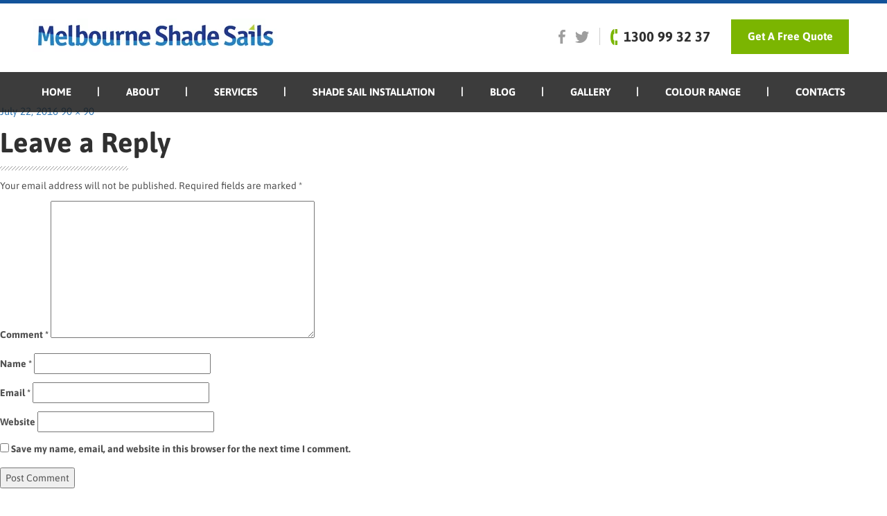

--- FILE ---
content_type: text/html; charset=UTF-8
request_url: https://www.melbourne-shade-sails.com.au/our-sails/dune/
body_size: 28463
content:
<!DOCTYPE html>
<html lang="en-US" class="no-js">
<head><meta charset="UTF-8"><script>if(navigator.userAgent.match(/MSIE|Internet Explorer/i)||navigator.userAgent.match(/Trident\/7\..*?rv:11/i)){var href=document.location.href;if(!href.match(/[?&]nowprocket/)){if(href.indexOf("?")==-1){if(href.indexOf("#")==-1){document.location.href=href+"?nowprocket=1"}else{document.location.href=href.replace("#","?nowprocket=1#")}}else{if(href.indexOf("#")==-1){document.location.href=href+"&nowprocket=1"}else{document.location.href=href.replace("#","&nowprocket=1#")}}}}</script><script>class RocketLazyLoadScripts{constructor(){this.v="1.2.3",this.triggerEvents=["keydown","mousedown","mousemove","touchmove","touchstart","touchend","wheel"],this.userEventHandler=this._triggerListener.bind(this),this.touchStartHandler=this._onTouchStart.bind(this),this.touchMoveHandler=this._onTouchMove.bind(this),this.touchEndHandler=this._onTouchEnd.bind(this),this.clickHandler=this._onClick.bind(this),this.interceptedClicks=[],window.addEventListener("pageshow",t=>{this.persisted=t.persisted}),window.addEventListener("DOMContentLoaded",()=>{this._preconnect3rdParties()}),this.delayedScripts={normal:[],async:[],defer:[]},this.trash=[],this.allJQueries=[]}_addUserInteractionListener(t){if(document.hidden){t._triggerListener();return}this.triggerEvents.forEach(e=>window.addEventListener(e,t.userEventHandler,{passive:!0})),window.addEventListener("touchstart",t.touchStartHandler,{passive:!0}),window.addEventListener("mousedown",t.touchStartHandler),document.addEventListener("visibilitychange",t.userEventHandler)}_removeUserInteractionListener(){this.triggerEvents.forEach(t=>window.removeEventListener(t,this.userEventHandler,{passive:!0})),document.removeEventListener("visibilitychange",this.userEventHandler)}_onTouchStart(t){"HTML"!==t.target.tagName&&(window.addEventListener("touchend",this.touchEndHandler),window.addEventListener("mouseup",this.touchEndHandler),window.addEventListener("touchmove",this.touchMoveHandler,{passive:!0}),window.addEventListener("mousemove",this.touchMoveHandler),t.target.addEventListener("click",this.clickHandler),this._renameDOMAttribute(t.target,"onclick","rocket-onclick"),this._pendingClickStarted())}_onTouchMove(t){window.removeEventListener("touchend",this.touchEndHandler),window.removeEventListener("mouseup",this.touchEndHandler),window.removeEventListener("touchmove",this.touchMoveHandler,{passive:!0}),window.removeEventListener("mousemove",this.touchMoveHandler),t.target.removeEventListener("click",this.clickHandler),this._renameDOMAttribute(t.target,"rocket-onclick","onclick"),this._pendingClickFinished()}_onTouchEnd(t){window.removeEventListener("touchend",this.touchEndHandler),window.removeEventListener("mouseup",this.touchEndHandler),window.removeEventListener("touchmove",this.touchMoveHandler,{passive:!0}),window.removeEventListener("mousemove",this.touchMoveHandler)}_onClick(t){t.target.removeEventListener("click",this.clickHandler),this._renameDOMAttribute(t.target,"rocket-onclick","onclick"),this.interceptedClicks.push(t),t.preventDefault(),t.stopPropagation(),t.stopImmediatePropagation(),this._pendingClickFinished()}_replayClicks(){window.removeEventListener("touchstart",this.touchStartHandler,{passive:!0}),window.removeEventListener("mousedown",this.touchStartHandler),this.interceptedClicks.forEach(t=>{t.target.dispatchEvent(new MouseEvent("click",{view:t.view,bubbles:!0,cancelable:!0}))})}_waitForPendingClicks(){return new Promise(t=>{this._isClickPending?this._pendingClickFinished=t:t()})}_pendingClickStarted(){this._isClickPending=!0}_pendingClickFinished(){this._isClickPending=!1}_renameDOMAttribute(t,e,r){t.hasAttribute&&t.hasAttribute(e)&&(event.target.setAttribute(r,event.target.getAttribute(e)),event.target.removeAttribute(e))}_triggerListener(){this._removeUserInteractionListener(this),"loading"===document.readyState?document.addEventListener("DOMContentLoaded",this._loadEverythingNow.bind(this)):this._loadEverythingNow()}_preconnect3rdParties(){let t=[];document.querySelectorAll("script[type=rocketlazyloadscript]").forEach(e=>{if(e.hasAttribute("src")){let r=new URL(e.src).origin;r!==location.origin&&t.push({src:r,crossOrigin:e.crossOrigin||"module"===e.getAttribute("data-rocket-type")})}}),t=[...new Map(t.map(t=>[JSON.stringify(t),t])).values()],this._batchInjectResourceHints(t,"preconnect")}async _loadEverythingNow(){this.lastBreath=Date.now(),this._delayEventListeners(this),this._delayJQueryReady(this),this._handleDocumentWrite(),this._registerAllDelayedScripts(),this._preloadAllScripts(),await this._loadScriptsFromList(this.delayedScripts.normal),await this._loadScriptsFromList(this.delayedScripts.defer),await this._loadScriptsFromList(this.delayedScripts.async);try{await this._triggerDOMContentLoaded(),await this._triggerWindowLoad()}catch(t){console.error(t)}window.dispatchEvent(new Event("rocket-allScriptsLoaded")),this._waitForPendingClicks().then(()=>{this._replayClicks()}),this._emptyTrash()}_registerAllDelayedScripts(){document.querySelectorAll("script[type=rocketlazyloadscript]").forEach(t=>{t.hasAttribute("data-rocket-src")?t.hasAttribute("async")&&!1!==t.async?this.delayedScripts.async.push(t):t.hasAttribute("defer")&&!1!==t.defer||"module"===t.getAttribute("data-rocket-type")?this.delayedScripts.defer.push(t):this.delayedScripts.normal.push(t):this.delayedScripts.normal.push(t)})}async _transformScript(t){return new Promise((await this._littleBreath(),navigator.userAgent.indexOf("Firefox/")>0||""===navigator.vendor)?e=>{let r=document.createElement("script");[...t.attributes].forEach(t=>{let e=t.nodeName;"type"!==e&&("data-rocket-type"===e&&(e="type"),"data-rocket-src"===e&&(e="src"),r.setAttribute(e,t.nodeValue))}),t.text&&(r.text=t.text),r.hasAttribute("src")?(r.addEventListener("load",e),r.addEventListener("error",e)):(r.text=t.text,e());try{t.parentNode.replaceChild(r,t)}catch(i){e()}}:async e=>{function r(){t.setAttribute("data-rocket-status","failed"),e()}try{let i=t.getAttribute("data-rocket-type"),n=t.getAttribute("data-rocket-src");t.text,i?(t.type=i,t.removeAttribute("data-rocket-type")):t.removeAttribute("type"),t.addEventListener("load",function r(){t.setAttribute("data-rocket-status","executed"),e()}),t.addEventListener("error",r),n?(t.removeAttribute("data-rocket-src"),t.src=n):t.src="data:text/javascript;base64,"+window.btoa(unescape(encodeURIComponent(t.text)))}catch(s){r()}})}async _loadScriptsFromList(t){let e=t.shift();return e&&e.isConnected?(await this._transformScript(e),this._loadScriptsFromList(t)):Promise.resolve()}_preloadAllScripts(){this._batchInjectResourceHints([...this.delayedScripts.normal,...this.delayedScripts.defer,...this.delayedScripts.async],"preload")}_batchInjectResourceHints(t,e){var r=document.createDocumentFragment();t.forEach(t=>{let i=t.getAttribute&&t.getAttribute("data-rocket-src")||t.src;if(i){let n=document.createElement("link");n.href=i,n.rel=e,"preconnect"!==e&&(n.as="script"),t.getAttribute&&"module"===t.getAttribute("data-rocket-type")&&(n.crossOrigin=!0),t.crossOrigin&&(n.crossOrigin=t.crossOrigin),t.integrity&&(n.integrity=t.integrity),r.appendChild(n),this.trash.push(n)}}),document.head.appendChild(r)}_delayEventListeners(t){let e={};function r(t,r){!function t(r){!e[r]&&(e[r]={originalFunctions:{add:r.addEventListener,remove:r.removeEventListener},eventsToRewrite:[]},r.addEventListener=function(){arguments[0]=i(arguments[0]),e[r].originalFunctions.add.apply(r,arguments)},r.removeEventListener=function(){arguments[0]=i(arguments[0]),e[r].originalFunctions.remove.apply(r,arguments)});function i(t){return e[r].eventsToRewrite.indexOf(t)>=0?"rocket-"+t:t}}(t),e[t].eventsToRewrite.push(r)}function i(t,e){let r=t[e];Object.defineProperty(t,e,{get:()=>r||function(){},set(i){t["rocket"+e]=r=i}})}r(document,"DOMContentLoaded"),r(window,"DOMContentLoaded"),r(window,"load"),r(window,"pageshow"),r(document,"readystatechange"),i(document,"onreadystatechange"),i(window,"onload"),i(window,"onpageshow")}_delayJQueryReady(t){let e;function r(r){if(r&&r.fn&&!t.allJQueries.includes(r)){r.fn.ready=r.fn.init.prototype.ready=function(e){return t.domReadyFired?e.bind(document)(r):document.addEventListener("rocket-DOMContentLoaded",()=>e.bind(document)(r)),r([])};let i=r.fn.on;r.fn.on=r.fn.init.prototype.on=function(){if(this[0]===window){function t(t){return t.split(" ").map(t=>"load"===t||0===t.indexOf("load.")?"rocket-jquery-load":t).join(" ")}"string"==typeof arguments[0]||arguments[0]instanceof String?arguments[0]=t(arguments[0]):"object"==typeof arguments[0]&&Object.keys(arguments[0]).forEach(e=>{let r=arguments[0][e];delete arguments[0][e],arguments[0][t(e)]=r})}return i.apply(this,arguments),this},t.allJQueries.push(r)}e=r}r(window.jQuery),Object.defineProperty(window,"jQuery",{get:()=>e,set(t){r(t)}})}async _triggerDOMContentLoaded(){this.domReadyFired=!0,await this._littleBreath(),document.dispatchEvent(new Event("rocket-DOMContentLoaded")),await this._littleBreath(),window.dispatchEvent(new Event("rocket-DOMContentLoaded")),await this._littleBreath(),document.dispatchEvent(new Event("rocket-readystatechange")),await this._littleBreath(),document.rocketonreadystatechange&&document.rocketonreadystatechange()}async _triggerWindowLoad(){await this._littleBreath(),window.dispatchEvent(new Event("rocket-load")),await this._littleBreath(),window.rocketonload&&window.rocketonload(),await this._littleBreath(),this.allJQueries.forEach(t=>t(window).trigger("rocket-jquery-load")),await this._littleBreath();let t=new Event("rocket-pageshow");t.persisted=this.persisted,window.dispatchEvent(t),await this._littleBreath(),window.rocketonpageshow&&window.rocketonpageshow({persisted:this.persisted})}_handleDocumentWrite(){let t=new Map;document.write=document.writeln=function(e){let r=document.currentScript;r||console.error("WPRocket unable to document.write this: "+e);let i=document.createRange(),n=r.parentElement,s=t.get(r);void 0===s&&(s=r.nextSibling,t.set(r,s));let a=document.createDocumentFragment();i.setStart(a,0),a.appendChild(i.createContextualFragment(e)),n.insertBefore(a,s)}}async _littleBreath(){Date.now()-this.lastBreath>45&&(await this._requestAnimFrame(),this.lastBreath=Date.now())}async _requestAnimFrame(){return document.hidden?new Promise(t=>setTimeout(t)):new Promise(t=>requestAnimationFrame(t))}_emptyTrash(){this.trash.forEach(t=>t.remove())}static run(){let t=new RocketLazyLoadScripts;t._addUserInteractionListener(t)}}RocketLazyLoadScripts.run();</script>


<meta http-equiv="X-UA-Compatible" content="IE=edge">
<meta name="viewport" content="width=device-width, initial-scale=1.0, maximum-scale=1.0">
<link rel="profile" href="http://gmpg.org/xfn/11">
<link rel="shortcut icon" href="https://www.melbourne-shade-sails.com.au/wp-content/uploads/2016/07/favicon.ico" type="image/x-icon">







<!-- HTML5 shim and Respond.js for IE8 support of HTML5 elements and media queries -->
<!-- WARNING: Respond.js doesn't work if you view the page via file:// -->
<!--[if lt IE 9]>
<script src="https://oss.maxcdn.com/html5shiv/3.7.2/html5shiv.min.js"></script>
<script src="https://oss.maxcdn.com/respond/1.4.2/respond.min.js"></script>
<![endif]-->
<script type="rocketlazyloadscript">(function(html){html.className = html.className.replace(/\bno-js\b/,'js')})(document.documentElement);</script>
<meta name='robots' content='index, follow, max-image-preview:large, max-snippet:-1, max-video-preview:-1' />

	<!-- This site is optimized with the Yoast SEO plugin v26.8 - https://yoast.com/product/yoast-seo-wordpress/ -->
	<title>Dune - Melbourne Shade Sails</title><link rel="preload" as="font" href="https://fonts.gstatic.com/s/asap/v30/KFO9CniXp96a4Tc2DaTeuDAoKsE615hJW34.woff2" crossorigin><style id="wpr-usedcss">html{font-family:sans-serif;-webkit-text-size-adjust:100%;-ms-text-size-adjust:100%}body{margin:0}article,aside,footer,header,main,menu,nav,section{display:block}canvas,progress,video{display:inline-block;vertical-align:baseline}[hidden],template{display:none}a{background-color:transparent}a:active,a:hover{outline:0}strong{font-weight:700}h1{margin:.67em 0;font-size:2em}small{font-size:80%}sub{position:relative;font-size:75%;line-height:0;vertical-align:baseline}sub{bottom:-.25em}img{border:0}svg:not(:root){overflow:hidden}code{font-family:monospace,monospace;font-size:1em}button,input,optgroup,select,textarea{margin:0;font:inherit;color:inherit}button{overflow:visible}button,select{text-transform:none}button,html input[type=button],input[type=reset],input[type=submit]{-webkit-appearance:button;cursor:pointer}button[disabled],html input[disabled]{cursor:default}button::-moz-focus-inner,input::-moz-focus-inner{padding:0;border:0}input{line-height:normal}input[type=checkbox],input[type=radio]{-webkit-box-sizing:border-box;-moz-box-sizing:border-box;box-sizing:border-box;padding:0}input[type=number]::-webkit-inner-spin-button,input[type=number]::-webkit-outer-spin-button{height:auto}input[type=search]{-webkit-box-sizing:content-box;-moz-box-sizing:content-box;box-sizing:content-box;-webkit-appearance:textfield}input[type=search]::-webkit-search-cancel-button,input[type=search]::-webkit-search-decoration{-webkit-appearance:none}fieldset{padding:.35em .625em .75em;margin:0 2px;border:1px solid silver}legend{padding:0;border:0}textarea{overflow:auto}optgroup{font-weight:700}table{border-spacing:0;border-collapse:collapse}td{padding:0}@media print{*,:after,:before{color:#000!important;text-shadow:none!important;background:0 0!important;-webkit-box-shadow:none!important;box-shadow:none!important}a,a:visited{text-decoration:underline}a[href]:after{content:" (" attr(href) ")"}a[href^="#"]:after,a[href^="javascript:"]:after{content:""}img,tr{page-break-inside:avoid}img{max-width:100%!important}h2,h3,p{orphans:3;widows:3}h2,h3{page-break-after:avoid}select{background:#fff!important}.navbar{display:none}.btn>.caret{border-top-color:#000!important}.label{border:1px solid #000}.table{border-collapse:collapse!important}.table td{background-color:#fff!important}}.glyphicon{position:relative;top:1px;display:inline-block;font-family:'Glyphicons Halflings';font-style:normal;font-weight:400;line-height:1;-webkit-font-smoothing:antialiased;-moz-osx-font-smoothing:grayscale}.glyphicon-ok:before{content:"\e013"}.glyphicon-remove:before{content:"\e014"}.glyphicon-refresh:before{content:"\e031"}*{-webkit-box-sizing:border-box;-moz-box-sizing:border-box;box-sizing:border-box}:after,:before{-webkit-box-sizing:border-box;-moz-box-sizing:border-box;box-sizing:border-box}html{font-size:10px;-webkit-tap-highlight-color:transparent}body{font-family:"Helvetica Neue",Helvetica,Arial,sans-serif;font-size:14px;line-height:1.42857143;color:#333;background-color:#fff}button,input,select,textarea{font-family:inherit;font-size:inherit;line-height:inherit}a{color:#337ab7;text-decoration:none}a:focus,a:hover{color:#23527c;text-decoration:underline}a:focus{outline:dotted thin;outline:-webkit-focus-ring-color auto 5px;outline-offset:-2px}img{vertical-align:middle}h1,h2,h3{font-family:inherit;font-weight:500;line-height:1.1;color:inherit}h1 small,h2 small,h3 small{font-weight:400;line-height:1;color:#777}h1,h2,h3{margin-top:20px;margin-bottom:10px}h1 small,h2 small,h3 small{font-size:65%}h1{font-size:36px}h2{font-size:30px}h3{font-size:24px}p{margin:0 0 10px}small{font-size:85%}.text-success{color:#3c763d}a.text-success:hover{color:#2b542c}.text-danger{color:#a94442}a.text-danger:hover{color:#843534}ul{margin-top:0;margin-bottom:10px}ul ul{margin-bottom:0}dl{margin-top:0;margin-bottom:20px}dt{line-height:1.42857143}dt{font-weight:700}address{margin-bottom:20px;font-style:normal;line-height:1.42857143}code{font-family:Menlo,Monaco,Consolas,"Courier New",monospace}code{padding:2px 4px;font-size:90%;color:#c7254e;background-color:#f9f2f4;border-radius:4px}.container{padding-right:15px;padding-left:15px;margin-right:auto;margin-left:auto}@media (min-width:768px){.container{width:100%}}@media (min-width:992px){.container{width:100%}}@media (min-width:1200px){.container{width:1200px}}.row{margin-right:-15px;margin-left:-15px}.col-md-5,.col-md-7,.col-sm-12,.col-sm-4{position:relative;min-height:1px;padding-right:15px;padding-left:15px}@media (min-width:768px){.col-sm-12,.col-sm-4{float:left}.col-sm-12{width:100%}.col-sm-4{width:33.33333333%}}@media (min-width:992px){.col-md-5,.col-md-7{float:left}.col-md-7{width:58.33333333%}.col-md-5{width:41.66666667%}}table{background-color:transparent}.table{width:100%;max-width:100%;margin-bottom:20px}.table>tbody>tr>td{padding:8px;line-height:1.42857143;vertical-align:top;border-top:1px solid #ddd}.table>tbody+tbody{border-top:2px solid #ddd}.table .table{background-color:#fff}table td[class*=col-]{position:static;display:table-cell;float:none}.table>tbody>tr.active>td,.table>tbody>tr>td.active{background-color:#f5f5f5}.table>tbody>tr.success>td,.table>tbody>tr>td.success{background-color:#dff0d8}.table>tbody>tr.warning>td,.table>tbody>tr>td.warning{background-color:#fcf8e3}fieldset{min-width:0;padding:0;margin:0;border:0}legend{display:block;width:100%;padding:0;margin-bottom:20px;font-size:21px;line-height:inherit;color:#333;border:0;border-bottom:1px solid #e5e5e5}label{display:inline-block;max-width:100%;margin-bottom:5px;font-weight:700}input[type=search]{-webkit-box-sizing:border-box;-moz-box-sizing:border-box;box-sizing:border-box}input[type=checkbox],input[type=radio]{margin:4px 0 0;line-height:normal}input[type=file]{display:block}input[type=range]{display:block;width:100%}select[multiple],select[size]{height:auto}input[type=checkbox]:focus,input[type=file]:focus,input[type=radio]:focus{outline:dotted thin;outline:-webkit-focus-ring-color auto 5px;outline-offset:-2px}output{display:block;padding-top:7px;font-size:14px;line-height:1.42857143;color:#555}input[type=search]{-webkit-appearance:none}@media screen and (-webkit-min-device-pixel-ratio:0){input[type=date]{line-height:34px}}.checkbox,.radio{position:relative;display:block;margin-top:10px;margin-bottom:10px}.checkbox label,.radio label{min-height:20px;padding-left:20px;margin-bottom:0;font-weight:400;cursor:pointer}.checkbox input[type=checkbox],.radio input[type=radio]{position:absolute;margin-left:-20px}.checkbox+.checkbox,.radio+.radio{margin-top:-5px}fieldset[disabled] input[type=checkbox],fieldset[disabled] input[type=radio],input[type=checkbox].disabled,input[type=checkbox][disabled],input[type=radio].disabled,input[type=radio][disabled]{cursor:not-allowed}.checkbox.disabled label,.radio.disabled label,fieldset[disabled] .checkbox label,fieldset[disabled] .radio label{cursor:not-allowed}.btn{display:inline-block;padding:6px 12px;margin-bottom:0;font-size:14px;font-weight:400;line-height:1.42857143;text-align:center;white-space:nowrap;vertical-align:middle;-ms-touch-action:manipulation;touch-action:manipulation;cursor:pointer;-webkit-user-select:none;-moz-user-select:none;-ms-user-select:none;user-select:none;background-image:none;border:1px solid transparent;border-radius:4px}.btn.active.focus,.btn.active:focus,.btn.focus,.btn:active.focus,.btn:active:focus,.btn:focus{outline:dotted thin;outline:-webkit-focus-ring-color auto 5px;outline-offset:-2px}.btn.focus,.btn:focus,.btn:hover{color:#333;text-decoration:none}.btn.active,.btn:active{background-image:none;outline:0;-webkit-box-shadow:inset 0 3px 5px rgba(0,0,0,.125);box-shadow:inset 0 3px 5px rgba(0,0,0,.125)}.btn.disabled,.btn[disabled],fieldset[disabled] .btn{pointer-events:none;cursor:not-allowed;-webkit-box-shadow:none;box-shadow:none;opacity:.65}.fade{opacity:0;-webkit-transition:opacity .15s linear;-o-transition:opacity .15s linear;transition:opacity .15s linear}.fade.in{opacity:1}.collapse{display:none;visibility:hidden}.collapse.in{display:block;visibility:visible}tr.collapse.in{display:table-row}tbody.collapse.in{display:table-row-group}.collapsing{position:relative;height:0;overflow:hidden;-webkit-transition-timing-function:ease;-o-transition-timing-function:ease;transition-timing-function:ease;-webkit-transition-duration:.35s;-o-transition-duration:.35s;transition-duration:.35s;-webkit-transition-property:height,visibility;-o-transition-property:height,visibility;transition-property:height,visibility}.caret{display:inline-block;width:0;height:0;margin-left:2px;vertical-align:middle;border-top:4px solid;border-right:4px solid transparent;border-left:4px solid transparent}.dropdown{position:relative}.dropdown-toggle:focus{outline:0}.dropdown-menu{position:absolute;top:100%;left:0;z-index:1000;display:none;float:left;min-width:160px;padding:5px 0;margin:2px 0 0;font-size:14px;text-align:left;list-style:none;background-color:#fff;-webkit-background-clip:padding-box;background-clip:padding-box;border:1px solid #ccc;border:1px solid rgba(0,0,0,.15);border-radius:4px;-webkit-box-shadow:0 6px 12px rgba(0,0,0,.175);box-shadow:0 6px 12px rgba(0,0,0,.175)}.dropdown-menu>li>a{display:block;padding:3px 20px;clear:both;font-weight:400;line-height:1.42857143;color:#333;white-space:nowrap}.dropdown-menu>li>a:focus,.dropdown-menu>li>a:hover{color:#262626;text-decoration:none;background-color:#f5f5f5}.dropdown-menu>.active>a,.dropdown-menu>.active>a:focus,.dropdown-menu>.active>a:hover{color:#fff;text-decoration:none;background-color:#337ab7;outline:0}.dropdown-menu>.disabled>a,.dropdown-menu>.disabled>a:focus,.dropdown-menu>.disabled>a:hover{color:#777}.dropdown-menu>.disabled>a:focus,.dropdown-menu>.disabled>a:hover{text-decoration:none;cursor:not-allowed;background-color:transparent;background-image:none}.open>.dropdown-menu{display:block}.open>a{outline:0}.dropdown-backdrop{position:fixed;top:0;right:0;bottom:0;left:0;z-index:990}.btn-group{position:relative;display:inline-block;vertical-align:middle}.btn-group>.btn{position:relative;float:left}.btn-group>.btn.active,.btn-group>.btn:active,.btn-group>.btn:focus,.btn-group>.btn:hover{z-index:2}.btn-group .btn+.btn,.btn-group .btn+.btn-group,.btn-group .btn-group+.btn,.btn-group .btn-group+.btn-group{margin-left:-1px}.btn-group>.btn:not(:first-child):not(:last-child):not(.dropdown-toggle){border-radius:0}.btn-group>.btn:first-child{margin-left:0}.btn-group>.btn:first-child:not(:last-child):not(.dropdown-toggle){border-top-right-radius:0;border-bottom-right-radius:0}.btn-group>.btn:last-child:not(:first-child),.btn-group>.dropdown-toggle:not(:first-child){border-top-left-radius:0;border-bottom-left-radius:0}.btn-group>.btn-group{float:left}.btn-group>.btn-group:not(:first-child):not(:last-child)>.btn{border-radius:0}.btn-group>.btn-group:first-child>.btn:last-child,.btn-group>.btn-group:first-child>.dropdown-toggle{border-top-right-radius:0;border-bottom-right-radius:0}.btn-group>.btn-group:last-child>.btn:first-child{border-top-left-radius:0;border-bottom-left-radius:0}.btn-group .dropdown-toggle:active,.btn-group.open .dropdown-toggle{outline:0}.btn-group>.btn+.dropdown-toggle{padding-right:8px;padding-left:8px}.btn-group.open .dropdown-toggle{-webkit-box-shadow:inset 0 3px 5px rgba(0,0,0,.125);box-shadow:inset 0 3px 5px rgba(0,0,0,.125)}.btn .caret{margin-left:0}[data-toggle=buttons]>.btn input[type=checkbox],[data-toggle=buttons]>.btn input[type=radio],[data-toggle=buttons]>.btn-group>.btn input[type=checkbox],[data-toggle=buttons]>.btn-group>.btn input[type=radio]{position:absolute;clip:rect(0,0,0,0);pointer-events:none}.nav{padding-left:0;margin-bottom:0;list-style:none}.nav>li{position:relative;display:block}.nav>li>a{position:relative;display:block;padding:10px 15px}.nav>li>a:focus,.nav>li>a:hover{text-decoration:none;background-color:#eee}.nav>li.disabled>a{color:#777}.nav>li.disabled>a:focus,.nav>li.disabled>a:hover{color:#777;text-decoration:none;cursor:not-allowed;background-color:transparent}.nav .open>a,.nav .open>a:focus,.nav .open>a:hover{background-color:#eee;border-color:#337ab7}.nav>li>a>img{max-width:none}.nav-tabs{border-bottom:1px solid #ddd}.nav-tabs>li{float:left;margin-bottom:-1px}.nav-tabs>li>a{margin-right:2px;line-height:1.42857143;border:1px solid transparent;border-radius:4px 4px 0 0}.nav-tabs>li>a:hover{border-color:#eee #eee #ddd}.nav-tabs>li.active>a,.nav-tabs>li.active>a:focus,.nav-tabs>li.active>a:hover{color:#555;cursor:default;background-color:#fff;border:1px solid #ddd;border-bottom-color:transparent}.tab-content>.tab-pane{display:none;visibility:hidden}.tab-content>.active{display:block;visibility:visible}.nav-tabs .dropdown-menu{margin-top:-1px;border-top-left-radius:0;border-top-right-radius:0}.navbar{position:relative;min-height:50px;margin-bottom:20px;border:1px solid transparent}.navbar-collapse{padding-right:15px;padding-left:15px;overflow-x:visible;-webkit-overflow-scrolling:touch;border-top:1px solid transparent;-webkit-box-shadow:inset 0 1px 0 rgba(255,255,255,.1);box-shadow:inset 0 1px 0 rgba(255,255,255,.1)}.navbar-collapse.in{overflow-y:auto}.container>.navbar-collapse{margin-right:-15px;margin-left:-15px}@media (min-width:768px){.navbar{border-radius:4px}.navbar-collapse{width:auto;border-top:0;-webkit-box-shadow:none;box-shadow:none}.navbar-collapse.collapse{display:block!important;height:auto!important;padding-bottom:0;overflow:visible!important;visibility:visible!important}.navbar-collapse.in{overflow-y:visible}.container>.navbar-collapse{margin-right:0;margin-left:0}.navbar-toggle{display:none}}.navbar-toggle{position:relative;float:right;padding:9px 10px;margin-top:8px;margin-right:15px;margin-bottom:8px;background-color:transparent;background-image:none;border:1px solid transparent;border-radius:4px}.navbar-toggle:focus{outline:0}.navbar-toggle .icon-bar{display:block;width:22px;height:2px;border-radius:1px}.navbar-toggle .icon-bar+.icon-bar{margin-top:4px}.navbar-nav{margin:7.5px -15px}.navbar-nav>li>a{padding-top:10px;padding-bottom:10px;line-height:20px}@media (max-width:767px){.navbar-nav .open .dropdown-menu{position:static;float:none;width:auto;margin-top:0;background-color:transparent;border:0;-webkit-box-shadow:none;box-shadow:none}.navbar-nav .open .dropdown-menu>li>a{padding:5px 15px 5px 25px}.navbar-nav .open .dropdown-menu>li>a{line-height:20px}.navbar-nav .open .dropdown-menu>li>a:focus,.navbar-nav .open .dropdown-menu>li>a:hover{background-image:none}.navbar-default .navbar-nav .open .dropdown-menu>li>a{color:#777}.navbar-default .navbar-nav .open .dropdown-menu>li>a:focus,.navbar-default .navbar-nav .open .dropdown-menu>li>a:hover{color:#333;background-color:transparent}.navbar-default .navbar-nav .open .dropdown-menu>.active>a,.navbar-default .navbar-nav .open .dropdown-menu>.active>a:focus,.navbar-default .navbar-nav .open .dropdown-menu>.active>a:hover{color:#555;background-color:#e7e7e7}.navbar-default .navbar-nav .open .dropdown-menu>.disabled>a,.navbar-default .navbar-nav .open .dropdown-menu>.disabled>a:focus,.navbar-default .navbar-nav .open .dropdown-menu>.disabled>a:hover{color:#ccc;background-color:transparent}}@media (min-width:768px){.navbar-nav{float:left;margin:0}.navbar-nav>li{float:left}.navbar-nav>li>a{padding-top:15px;padding-bottom:15px}}.navbar-nav>li>.dropdown-menu{margin-top:0;border-top-left-radius:0;border-top-right-radius:0}.navbar-default{background-color:#f8f8f8;border-color:#e7e7e7}.navbar-default .navbar-nav>li>a{color:#777}.navbar-default .navbar-nav>li>a:focus,.navbar-default .navbar-nav>li>a:hover{color:#333;background-color:transparent}.navbar-default .navbar-nav>.active>a,.navbar-default .navbar-nav>.active>a:focus,.navbar-default .navbar-nav>.active>a:hover{color:#555;background-color:#e7e7e7}.navbar-default .navbar-nav>.disabled>a,.navbar-default .navbar-nav>.disabled>a:focus,.navbar-default .navbar-nav>.disabled>a:hover{color:#ccc;background-color:transparent}.navbar-default .navbar-toggle{border-color:#ddd}.navbar-default .navbar-toggle:focus,.navbar-default .navbar-toggle:hover{background-color:#ddd}.navbar-default .navbar-toggle .icon-bar{background-color:#888}.navbar-default .navbar-collapse{border-color:#e7e7e7}.navbar-default .navbar-nav>.open>a,.navbar-default .navbar-nav>.open>a:focus,.navbar-default .navbar-nav>.open>a:hover{color:#555;background-color:#e7e7e7}.breadcrumb{padding:8px 15px;margin-bottom:20px;list-style:none;background-color:#f5f5f5;border-radius:4px}.breadcrumb>li{display:inline-block}.breadcrumb>li+li:before{padding:0 5px;color:#ccc;content:"/\00a0"}.breadcrumb>.active{color:#777}.pagination{display:inline-block;padding-left:0;margin:20px 0;border-radius:4px}.pagination>li{display:inline}.pagination>li>a,.pagination>li>span{position:relative;float:left;padding:6px 12px;margin-left:-1px;line-height:1.42857143;color:#337ab7;text-decoration:none;background-color:#fff;border:1px solid #ddd}.pagination>li:first-child>a,.pagination>li:first-child>span{margin-left:0;border-top-left-radius:4px;border-bottom-left-radius:4px}.pagination>li:last-child>a,.pagination>li:last-child>span{border-top-right-radius:4px;border-bottom-right-radius:4px}.pagination>li>a:focus,.pagination>li>a:hover,.pagination>li>span:focus,.pagination>li>span:hover{color:#23527c;background-color:#eee;border-color:#ddd}.pagination>.active>a,.pagination>.active>a:focus,.pagination>.active>a:hover,.pagination>.active>span,.pagination>.active>span:focus,.pagination>.active>span:hover{z-index:2;color:#fff;cursor:default;background-color:#337ab7;border-color:#337ab7}.pagination>.disabled>a,.pagination>.disabled>a:focus,.pagination>.disabled>a:hover,.pagination>.disabled>span,.pagination>.disabled>span:focus,.pagination>.disabled>span:hover{color:#777;cursor:not-allowed;background-color:#fff;border-color:#ddd}.label{display:inline;padding:.2em .6em .3em;font-size:75%;font-weight:700;line-height:1;color:#fff;text-align:center;white-space:nowrap;vertical-align:baseline;border-radius:.25em}a.label:focus,a.label:hover{color:#fff;text-decoration:none;cursor:pointer}.label:empty{display:none}.btn .label{position:relative;top:-1px}.alert{padding:15px;margin-bottom:20px;border:1px solid transparent;border-radius:4px}.alert>p,.alert>ul{margin-bottom:0}.alert>p+p{margin-top:5px}@-webkit-keyframes progress-bar-stripes{from{background-position:40px 0}to{background-position:0 0}}@-o-keyframes progress-bar-stripes{from{background-position:40px 0}to{background-position:0 0}}@keyframes progress-bar-stripes{from{background-position:40px 0}to{background-position:0 0}}.progress{height:20px;margin-bottom:20px;overflow:hidden;background-color:#f5f5f5;border-radius:4px;-webkit-box-shadow:inset 0 1px 2px rgba(0,0,0,.1);box-shadow:inset 0 1px 2px rgba(0,0,0,.1)}.progress-bar{float:left;width:0;height:100%;font-size:12px;line-height:20px;color:#fff;text-align:center;background-color:#337ab7;-webkit-box-shadow:inset 0 -1px 0 rgba(0,0,0,.15);box-shadow:inset 0 -1px 0 rgba(0,0,0,.15);-webkit-transition:width .6s;-o-transition:width .6s;transition:width .6s ease}.progress-bar.active,.progress.active .progress-bar{-webkit-animation:2s linear infinite progress-bar-stripes;-o-animation:2s linear infinite progress-bar-stripes;animation:2s linear infinite progress-bar-stripes}.panel{margin-bottom:20px;background-color:#fff;border:1px solid transparent;border-radius:4px;-webkit-box-shadow:0 1px 1px rgba(0,0,0,.05);box-shadow:0 1px 1px rgba(0,0,0,.05)}.panel>.table{margin-bottom:0}.panel>.table:first-child{border-top-left-radius:3px;border-top-right-radius:3px}.panel>.table:first-child>tbody:first-child>tr:first-child{border-top-left-radius:3px;border-top-right-radius:3px}.panel>.table:first-child>tbody:first-child>tr:first-child td:first-child{border-top-left-radius:3px}.panel>.table:first-child>tbody:first-child>tr:first-child td:last-child{border-top-right-radius:3px}.panel>.table:last-child{border-bottom-right-radius:3px;border-bottom-left-radius:3px}.panel>.table:last-child>tbody:last-child>tr:last-child{border-bottom-right-radius:3px;border-bottom-left-radius:3px}.panel>.table:last-child>tbody:last-child>tr:last-child td:first-child{border-bottom-left-radius:3px}.panel>.table:last-child>tbody:last-child>tr:last-child td:last-child{border-bottom-right-radius:3px}.panel>.table>tbody:first-child>tr:first-child td{border-top:0}.close{float:right;font-size:21px;font-weight:700;line-height:1;color:#000;text-shadow:0 1px 0 #fff;opacity:.2}.close:focus,.close:hover{color:#000;text-decoration:none;cursor:pointer;opacity:.5}button.close{-webkit-appearance:none;padding:0;cursor:pointer;background:0 0;border:0}.modal-open{overflow:hidden}.modal-dialog{position:relative;width:auto;margin:10px}.modal-content{position:relative;background-color:#fff;-webkit-background-clip:padding-box;background-clip:padding-box;border:1px solid #999;border:1px solid rgba(0,0,0,.2);border-radius:6px;outline:0;-webkit-box-shadow:0 3px 9px rgba(0,0,0,.5);box-shadow:0 3px 9px rgba(0,0,0,.5)}.modal-scrollbar-measure{position:absolute;top:-9999px;width:50px;height:50px;overflow:scroll}@media (min-width:768px){.modal-dialog{width:600px;margin:30px auto}.modal-content{-webkit-box-shadow:0 5px 15px rgba(0,0,0,.5);box-shadow:0 5px 15px rgba(0,0,0,.5)}}.tooltip{position:absolute;z-index:1070;display:block;font-family:"Helvetica Neue",Helvetica,Arial,sans-serif;font-size:12px;font-weight:400;line-height:1.4;visibility:visible;opacity:0}.tooltip.in{opacity:.9}.tooltip.top{padding:5px 0;margin-top:-3px}.tooltip.right{padding:0 5px;margin-left:3px}.tooltip.bottom{padding:5px 0;margin-top:3px}.tooltip.left{padding:0 5px;margin-left:-3px}.tooltip-inner{max-width:200px;padding:3px 8px;color:#fff;text-align:center;text-decoration:none;background-color:#000;border-radius:4px}.tooltip-arrow{position:absolute;width:0;height:0;border-color:transparent;border-style:solid}.tooltip.top .tooltip-arrow{bottom:0;left:50%;margin-left:-5px;border-width:5px 5px 0;border-top-color:#000}.tooltip.right .tooltip-arrow{top:50%;left:0;margin-top:-5px;border-width:5px 5px 5px 0;border-right-color:#000}.tooltip.left .tooltip-arrow{top:50%;right:0;margin-top:-5px;border-width:5px 0 5px 5px;border-left-color:#000}.tooltip.bottom .tooltip-arrow{top:0;left:50%;margin-left:-5px;border-width:0 5px 5px;border-bottom-color:#000}.popover{position:absolute;top:0;left:0;z-index:1060;display:none;max-width:276px;padding:1px;font-family:"Helvetica Neue",Helvetica,Arial,sans-serif;font-size:14px;font-weight:400;line-height:1.42857143;text-align:left;white-space:normal;background-color:#fff;-webkit-background-clip:padding-box;background-clip:padding-box;border:1px solid #ccc;border:1px solid rgba(0,0,0,.2);border-radius:6px;-webkit-box-shadow:0 5px 10px rgba(0,0,0,.2);box-shadow:0 5px 10px rgba(0,0,0,.2)}.popover.top{margin-top:-10px}.popover.right{margin-left:10px}.popover.bottom{margin-top:10px}.popover.left{margin-left:-10px}.popover-title{padding:8px 14px;margin:0;font-size:14px;background-color:#f7f7f7;border-bottom:1px solid #ebebeb;border-radius:5px 5px 0 0}.popover-content{padding:9px 14px}.popover>.arrow,.popover>.arrow:after{position:absolute;display:block;width:0;height:0;border-color:transparent;border-style:solid}.popover>.arrow{border-width:11px}.popover>.arrow:after{content:"";border-width:10px}.popover.top>.arrow{bottom:-11px;left:50%;margin-left:-11px;border-top-color:#999;border-top-color:rgba(0,0,0,.25);border-bottom-width:0}.popover.top>.arrow:after{bottom:1px;margin-left:-10px;content:" ";border-top-color:#fff;border-bottom-width:0}.popover.right>.arrow{top:50%;left:-11px;margin-top:-11px;border-right-color:#999;border-right-color:rgba(0,0,0,.25);border-left-width:0}.popover.right>.arrow:after{bottom:-10px;left:1px;content:" ";border-right-color:#fff;border-left-width:0}.popover.bottom>.arrow{top:-11px;left:50%;margin-left:-11px;border-top-width:0;border-bottom-color:#999;border-bottom-color:rgba(0,0,0,.25)}.popover.bottom>.arrow:after{top:1px;margin-left:-10px;content:" ";border-top-width:0;border-bottom-color:#fff}.popover.left>.arrow{top:50%;right:-11px;margin-top:-11px;border-right-width:0;border-left-color:#999;border-left-color:rgba(0,0,0,.25)}.popover.left>.arrow:after{right:1px;bottom:-10px;content:" ";border-right-width:0;border-left-color:#fff}.carousel{position:relative}.carousel-control{position:absolute;top:0;bottom:0;left:0;width:15%;font-size:20px;color:#fff;text-align:center;text-shadow:0 1px 2px rgba(0,0,0,.6);opacity:.5}.carousel-control.left{background-image:-webkit-linear-gradient(left,rgba(0,0,0,.5) 0,rgba(0,0,0,.0001) 100%);background-image:-o-linear-gradient(left,rgba(0,0,0,.5) 0,rgba(0,0,0,.0001) 100%);background-image:-webkit-gradient(linear,left top,right top,from(rgba(0,0,0,.5)),to(rgba(0,0,0,.0001)));background-image:linear-gradient(to right,rgba(0,0,0,.5) 0,rgba(0,0,0,.0001) 100%);background-repeat:repeat-x}.carousel-control.right{right:0;left:auto;background-image:-webkit-linear-gradient(left,rgba(0,0,0,.0001) 0,rgba(0,0,0,.5) 100%);background-image:-o-linear-gradient(left,rgba(0,0,0,.0001) 0,rgba(0,0,0,.5) 100%);background-image:-webkit-gradient(linear,left top,right top,from(rgba(0,0,0,.0001)),to(rgba(0,0,0,.5)));background-image:linear-gradient(to right,rgba(0,0,0,.0001) 0,rgba(0,0,0,.5) 100%);background-repeat:repeat-x}.carousel-control:focus,.carousel-control:hover{color:#fff;text-decoration:none;outline:0;opacity:.9}.carousel-indicators{position:absolute;bottom:10px;left:50%;z-index:15;width:60%;padding-left:0;margin-left:-30%;text-align:center;list-style:none}.carousel-indicators li{display:inline-block;width:10px;height:10px;margin:1px;text-indent:-999px;cursor:pointer;background-color:rgba(0,0,0,0);border:1px solid #fff;border-radius:10px}.carousel-indicators .active{width:12px;height:12px;margin:0;background-color:#fff}@media screen and (min-width:768px){.carousel-indicators{bottom:20px}}.container:after,.container:before,.nav:after,.nav:before,.navbar-collapse:after,.navbar-collapse:before,.navbar:after,.navbar:before,.row:after,.row:before{display:table;content:" "}.container:after,.nav:after,.navbar-collapse:after,.navbar:after,.row:after{clear:both}.hide{display:none!important}.show{display:block!important}.hidden{display:none!important;visibility:hidden!important}.affix{position:fixed}@-ms-viewport{width:device-width}.mCustomScrollbar{-ms-touch-action:pinch-zoom;touch-action:pinch-zoom}.mCustomScrollbar.mCS_no_scrollbar,.mCustomScrollbar.mCS_touch_action{-ms-touch-action:auto;touch-action:auto}.mCustomScrollBox{position:relative;overflow:hidden;height:100%;max-width:100%;outline:0;direction:ltr}.mCSB_container{overflow:hidden;width:auto;height:auto}.mCSB_inside>.mCSB_container{margin-right:30px}.mCSB_container.mCS_no_scrollbar_y.mCS_y_hidden{margin-right:0}.mCS-dir-rtl>.mCSB_inside>.mCSB_container{margin-right:0;margin-left:30px}.mCS-dir-rtl>.mCSB_inside>.mCSB_container.mCS_no_scrollbar_y.mCS_y_hidden{margin-left:0}.mCSB_scrollTools{position:absolute;width:4px;height:auto;left:auto;top:0;right:0;bottom:0}.mCSB_outside+.mCSB_scrollTools{right:-26px}.mCS-dir-rtl>.mCSB_inside>.mCSB_scrollTools,.mCS-dir-rtl>.mCSB_outside+.mCSB_scrollTools{right:auto;left:0}.mCS-dir-rtl>.mCSB_outside+.mCSB_scrollTools{left:-26px}.mCSB_scrollTools .mCSB_draggerContainer{position:absolute;top:0;left:0;bottom:0;right:0;height:auto}.mCSB_scrollTools a+.mCSB_draggerContainer{margin:20px 0}.mCSB_scrollTools .mCSB_draggerRail{width:2px;height:100%;margin:0 auto;-webkit-border-radius:16px;-moz-border-radius:16px;border-radius:16px}.mCSB_scrollTools .mCSB_dragger{cursor:pointer;width:100%;height:30px;z-index:1}.mCSB_scrollTools .mCSB_dragger .mCSB_dragger_bar{position:relative;width:4px;height:100%;margin:0 auto;-webkit-border-radius:16px;-moz-border-radius:16px;border-radius:16px;text-align:center}.mCSB_scrollTools .mCSB_buttonDown,.mCSB_scrollTools .mCSB_buttonUp{display:block;position:absolute;height:20px;width:100%;overflow:hidden;margin:0 auto;cursor:pointer}.mCSB_scrollTools .mCSB_buttonDown{bottom:0}.mCSB_horizontal.mCSB_inside>.mCSB_container{margin-right:0;margin-bottom:30px}.mCSB_horizontal.mCSB_outside>.mCSB_container{min-height:100%}.mCSB_horizontal>.mCSB_container.mCS_no_scrollbar_x.mCS_x_hidden{margin-bottom:0}.mCSB_scrollTools.mCSB_scrollTools_horizontal{width:auto;height:16px;top:auto;right:0;bottom:0;left:0}.mCustomScrollBox+.mCSB_scrollTools+.mCSB_scrollTools.mCSB_scrollTools_horizontal,.mCustomScrollBox+.mCSB_scrollTools.mCSB_scrollTools_horizontal{bottom:-26px}.mCSB_scrollTools.mCSB_scrollTools_horizontal a+.mCSB_draggerContainer{margin:0 20px}.mCSB_scrollTools.mCSB_scrollTools_horizontal .mCSB_draggerRail{width:100%;height:2px;margin:7px 0}.mCSB_scrollTools.mCSB_scrollTools_horizontal .mCSB_dragger{width:30px;height:100%;left:0}.mCSB_scrollTools.mCSB_scrollTools_horizontal .mCSB_dragger .mCSB_dragger_bar{width:100%;height:4px;margin:6px auto}.mCSB_scrollTools.mCSB_scrollTools_horizontal .mCSB_buttonLeft,.mCSB_scrollTools.mCSB_scrollTools_horizontal .mCSB_buttonRight{display:block;position:absolute;width:20px;height:100%;overflow:hidden;margin:0 auto;cursor:pointer}.mCSB_scrollTools.mCSB_scrollTools_horizontal .mCSB_buttonLeft{left:0}.mCSB_scrollTools.mCSB_scrollTools_horizontal .mCSB_buttonRight{right:0}.mCSB_vertical_horizontal>.mCSB_scrollTools.mCSB_scrollTools_vertical{bottom:20px}.mCSB_vertical_horizontal>.mCSB_scrollTools.mCSB_scrollTools_horizontal{right:20px}.mCS-dir-rtl>.mCustomScrollBox.mCSB_vertical_horizontal.mCSB_inside>.mCSB_scrollTools.mCSB_scrollTools_horizontal{right:0}.mCS-dir-rtl>.mCustomScrollBox.mCSB_vertical_horizontal.mCSB_inside>.mCSB_scrollTools.mCSB_scrollTools_horizontal{left:20px}.mCSB_scrollTools,.mCSB_scrollTools .mCSB_buttonDown,.mCSB_scrollTools .mCSB_buttonLeft,.mCSB_scrollTools .mCSB_buttonRight,.mCSB_scrollTools .mCSB_buttonUp,.mCSB_scrollTools .mCSB_dragger .mCSB_dragger_bar{-webkit-transition:opacity .2s ease-in-out,background-color .2s ease-in-out;-moz-transition:opacity .2s ease-in-out,background-color .2s ease-in-out;-o-transition:opacity .2s ease-in-out,background-color .2s ease-in-out;transition:opacity .2s ease-in-out,background-color .2s ease-in-out}.mCSB_scrollTools{opacity:.75;filter:"alpha(opacity=75)";-ms-filter:"alpha(opacity=75)"}.mCS-autoHide>.mCustomScrollBox>.mCSB_scrollTools,.mCS-autoHide>.mCustomScrollBox~.mCSB_scrollTools{opacity:1;filter:"alpha(opacity=1)";-ms-filter:"alpha(opacity=1)"}.mCS-autoHide:hover>.mCustomScrollBox>.mCSB_scrollTools,.mCS-autoHide:hover>.mCustomScrollBox~.mCSB_scrollTools,.mCustomScrollBox:hover>.mCSB_scrollTools,.mCustomScrollBox:hover~.mCSB_scrollTools,.mCustomScrollbar>.mCustomScrollBox>.mCSB_scrollTools.mCSB_scrollTools_onDrag,.mCustomScrollbar>.mCustomScrollBox~.mCSB_scrollTools.mCSB_scrollTools_onDrag{opacity:1;filter:"alpha(opacity=100)";-ms-filter:"alpha(opacity=100)"}.mCSB_scrollTools .mCSB_draggerRail{background-color:#000;filter:"alpha(opacity=40)";-ms-filter:"alpha(opacity=40)"}.mCSB_scrollTools .mCSB_dragger .mCSB_dragger_bar{background-color:#7bb501;filter:"alpha(opacity=75)";-ms-filter:"alpha(opacity=75)"}.mCSB_scrollTools .mCSB_dragger:hover .mCSB_dragger_bar{background-color:#7bb501;filter:"alpha(opacity=85)";-ms-filter:"alpha(opacity=85)"}.mCSB_scrollTools .mCSB_dragger.mCSB_dragger_onDrag .mCSB_dragger_bar,.mCSB_scrollTools .mCSB_dragger:active .mCSB_dragger_bar{background-color:#7bb501;filter:"alpha(opacity=90)";-ms-filter:"alpha(opacity=90)"}.mCSB_scrollTools .mCSB_buttonDown,.mCSB_scrollTools .mCSB_buttonLeft,.mCSB_scrollTools .mCSB_buttonRight,.mCSB_scrollTools .mCSB_buttonUp{background-image:url(https://www.melbourne-shade-sails.com.au/wp-content/themes/melbourne-shade-sails/css/mCSB_buttons.png);background-repeat:no-repeat;opacity:.4;filter:"alpha(opacity=40)";-ms-filter:"alpha(opacity=40)"}.mCSB_scrollTools .mCSB_buttonUp{background-position:0 0}.mCSB_scrollTools .mCSB_buttonDown{background-position:0 -20px}.mCSB_scrollTools .mCSB_buttonLeft{background-position:0 -40px}.mCSB_scrollTools .mCSB_buttonRight{background-position:0 -56px}.mCSB_scrollTools .mCSB_buttonDown:hover,.mCSB_scrollTools .mCSB_buttonLeft:hover,.mCSB_scrollTools .mCSB_buttonRight:hover,.mCSB_scrollTools .mCSB_buttonUp:hover{opacity:.75;filter:"alpha(opacity=75)";-ms-filter:"alpha(opacity=75)"}.mCSB_scrollTools .mCSB_buttonDown:active,.mCSB_scrollTools .mCSB_buttonLeft:active,.mCSB_scrollTools .mCSB_buttonRight:active,.mCSB_scrollTools .mCSB_buttonUp:active{opacity:.9;filter:"alpha(opacity=90)";-ms-filter:"alpha(opacity=90)"}body{font-family:Asap,sans-serif;font-size:15px;line-height:26px}a:focus,a:hover{text-decoration:none;outline:0}p{font-family:Asap,sans-serif;color:#505050;font-size:14px;line-height:24px;margin:0 0 10px;font-weight:400}a{-webkit-transition:.5s;-moz-transition:.5s;-ms-transition:.5s;-o-transition:.5s;transition:all .5s ease;text-decoration:none;outline:0}li{color:#333;font-size:15px;line-height:24px}h1,h2,h3{font-family:Asap,sans-serif;margin-bottom:10px;margin-top:10px;color:#303030;font-weight:700}h1{font-size:46px}h2{font-size:40px}h3{font-size:36px}h2{display:inline-block;padding-bottom:18px;position:relative}h2::before{background:url(https://www.melbourne-shade-sails.com.au/wp-content/themes/melbourne-shade-sails/images/title-line.png) no-repeat;bottom:0;content:"";display:block;height:6px;margin:0;position:absolute;width:185px}.click-call{pointer-events:initial}.menu-main{padding:0;position:fixed;width:100%;z-index:888}.header .header-wrapper{background-color:#fff!important}.menu-main.sticky{box-shadow:0 0 5px rgba(0,0,0,.7)}.menu-main.sticky .header .header-wrapper .logo-box .logo{padding:10px 0}.menu-main.sticky .head_social_main{padding:0}.menu-main.sticky .social-main{padding:11px 0 0}.menu-main.sticky .header .header-wrapper .primary .navbar .navbar-collapse .nav>li>a{padding:13px 0}.menu-main.sticky .header .header-wrapper .primary .navbar .navbar-collapse ul.nav>li::before{top:10px}.menu-main.sticky header{border-top:none}.menu_bg_main{background:rgba(27,27,27,.85);position:absolute;width:100%;z-index:80}.head_social_main{float:right;margin:0;padding:10px 0;transition:all .5s ease 0s;-moz-transition:.5s;-ms-transition:.5s;-o-transition:.5s;-webkit-transition:.5s}.social-main>ul{display:block;padding:12px 0 0;margin:3px 0 0}.social-main ul li{display:inline-block;padding:0 0 0 5px}.social-main ul li a{width:20px;height:20px;display:block}.facebook span{background:url(https://www.melbourne-shade-sails.com.au/wp-content/themes/melbourne-shade-sails/images/sprite.png) -10px -10px no-repeat;width:10px;height:20px;display:block;margin:0 auto;text-align:center}.twitter span{background:url(https://www.melbourne-shade-sails.com.au/wp-content/themes/melbourne-shade-sails/images/sprite.png) -30px -10px no-repeat;width:20px;height:17px;display:block;margin:0 auto;text-align:center;position:relative;top:2px}.get_quote_main,.header_call_main,.social-main>ul{float:left}.head-call.click-call>span{color:#2f2f2f;font-size:20px;font-weight:700;padding:0 0 0 20px}.head-call{position:relative}.phone_icon{background:url(https://www.melbourne-shade-sails.com.au/wp-content/themes/melbourne-shade-sails/images/sprite.png) -71px -10px no-repeat;width:10px;height:23px;display:block;position:absolute;left:1px;top:-4px}.header_call_main{padding:12px 0 0 30px;position:relative}.header_call_main:before{content:"";background:url(https://www.melbourne-shade-sails.com.au/wp-content/themes/melbourne-shade-sails/images/sprite.png) -60px -10px no-repeat;width:1px;height:25px;display:block;position:absolute;left:15px}.social-main{padding:13px 0 0;transition:all .5s ease 0s;-moz-transition:.5s;-ms-transition:.5s;-o-transition:.5s;-webkit-transition:.5s}.get_quote_main{padding:0 0 0 30px}.get_quote_main a{box-shadow:none}.green_btn{backface-visibility:hidden;box-shadow:0 3px 0 rgba(123,181,1,.6);display:inline-block;position:relative;transform:translateZ(0);-moz-transform:translateZ(0);-ms-transform:translateZ(0);-o-transform:translateZ(0);-webkit-transform:translateZ(0);transition-duration:.3s;-moz-transition-duration:.3s;-ms-transition-duration:.3s;-o-transition-duration:.3s;-webkit-transition-duration:.3s;transition-property:color;-moz-transition-property:color;-ms-transition-property:color;-o-transition-property:color;-webkit-transition-property:color;vertical-align:middle;background:#7bb501;color:#fff;cursor:pointer;font-size:16px;font-weight:700;outline:0;padding:11px 20px 10px;min-height:50px;min-width:170px;text-align:center}.green_btn::before{background:#13539a;bottom:0;content:"";left:0;position:absolute;right:0;top:0;transform:scaleY(0);-moz-transform:scaleY(0);-ms-transform:scaleY(0);-o-transform:scaleY(0);-webkit-transform:scaleY(0);transform-origin:50% 0 0;-moz-transform-origin:50% 0 0;-ms-transform-origin:50% 0 0;-o-transform-origin:50% 0 0;-webkit-transform-origin:50% 0 0;transition-duration:.3s;-moz-transition-duration:.3s;-ms-transition-duration:.3s;-o-transition-duration:.3s;-webkit-transition-duration:.3s;transition-property:transform;-moz-transition-property:transform;-ms-transition-property:transform;-o-transition-property:transform;-webkit-transition-property:transform;transition-timing-function:ease-out;-moz-transition-timing-function:ease-out;-ms-transition-timing-function:ease-out;-o-transition-timing-function:ease-out;-webkit-transition-timing-function:ease-out;z-index:-1}.carousel-control.left{background-color:rgba(0,0,0,0);background-image:none;background-repeat:repeat-x;bottom:0;height:54px;left:15px;opacity:1!important;top:50%;width:40px;margin:-12px 0 0}.carousel-control.right{background-color:rgba(0,0,0,0);background-image:none;background-repeat:repeat-x;bottom:0;height:54px;opacity:1!important;right:15px;top:50%;width:40px;margin:-12px 0 0}.wel-content-scroll ul li{text-align:left}.footer_top_main{background:#f1f1f1;padding:72px 0 33px}.footer_ic{min-height:56px;position:relative}.address_icon:before{content:"";background:url(https://www.melbourne-shade-sails.com.au/wp-content/themes/melbourne-shade-sails/images/sprite.png) -303px -10px no-repeat;width:50px;height:77px}.call_icon:before{content:"";background:url(https://www.melbourne-shade-sails.com.au/wp-content/themes/melbourne-shade-sails/images/sprite.png) -363px -10px no-repeat;width:18px;height:79px}.email_icon:before{content:"";background:url(https://www.melbourne-shade-sails.com.au/wp-content/themes/melbourne-shade-sails/images/sprite.png) -391px -10px no-repeat;width:46px;height:66px}.address_icon:before,.call_icon:before,.email_icon:before{display:block;margin:0 auto;transform:translateY(-50%);-moz-transform:translateY(-50%);-ms-transform:translateY(-50%);-o-transform:translateY(-50%);-webkit-transform:translateY(-50%);position:absolute;left:0;right:0;top:50%}.footer_text{position:relative;text-align:center;z-index:800}.footer_text a,.footer_text p{font-size:16px;color:#505050;font-weight:400;line-height:24px}.footer_menu_main{text-align:right;padding:21px 0 23px}.footer_logo{margin:24px 0 20px -8px}.footer_menu_main ul{padding:0;margin-bottom:4px}.footer_menu_main ul li{display:inline-block;list-style:none;position:relative;padding:0 0 0 21px}.copyright_main span,.copyright_main span a,.footer_menu_main ul li a{color:#767676;font-size:14px;font-weight:400}.footer_menu_main ul li.selected a{color:#7bb501}.footer_menu_main ul li:first-child::before{display:none}.footer_menu_main ul li::before{color:#767676;content:"|";font-family:Asap,sans-serif;font-size:14px;font-weight:400;position:absolute;left:7px}.footer_text>a{word-wrap:break-word}.footer_logo img{max-width:358px;width:100%}.breadcrumb>li+li::before{color:#ccc;content:"/ ";padding:0 5px}label.error{color:red!important;line-height:normal!important;margin:0!important}.entry-content h3{margin-top:0}ul li a{color:#333}.wel-content-scroll{height:350px}#toTop{background:#7bb501;border-radius:50%;bottom:10px;cursor:pointer;display:none;height:54px;position:fixed;right:20px;width:54px;z-index:9999}.top-btn .fa-angle-up{color:#fff;font-size:28px!important;margin:-3px 0 0}.top-btn>div{color:#fff;font-size:12px;font-weight:700;margin:-5px 0 0;text-transform:uppercase}@media (min-width:768px) and (max-width:1299px){.carousel-control.left{bottom:20px;left:50%;margin:-12px 0 0 -44px;top:auto}.carousel-control.right{bottom:20px;margin:-12px -44px 0 0;right:50%;top:auto}}@media (max-width:1199px){.header .header-wrapper .logo-box .logo{padding:22px 0 19px}}@media (min-width:1025px){ul li a:hover{color:#13539a}.copyright_main span a:hover,.footer_menu_main ul li a:hover,.footer_text a:hover{color:#7bb501}.facebook:hover span{background:url(https://www.melbourne-shade-sails.com.au/wp-content/themes/melbourne-shade-sails/images/sprite.png) -10px -40px no-repeat}.twitter:hover span{background:url(https://www.melbourne-shade-sails.com.au/wp-content/themes/melbourne-shade-sails/images/sprite.png) -30px -40px no-repeat}.head-call:hover>span{color:#7bb501}.green_btn:active,.green_btn:focus,.green_btn:hover{color:#fff}.green_btn:active::before,.green_btn:focus::before,.green_btn:hover::before{transform:scaleY(1);-moz-transform:scaleY(1);-ms-transform:scaleY(1);-o-transform:scaleY(1);-webkit-transform:scaleY(1)}}@media (max-width:1024px){.header .header-wrapper .primary .navbar .navbar-collapse ul.nav>li:first-child{margin:0!important}.header .header-wrapper .primary .navbar .navbar-collapse ul.nav>li{margin:0 0 0 40px!important}.header .header-wrapper .primary .navbar .navbar-collapse ul.nav>li::before{left:-25px!important}.green_btn:hover{color:#fff}.fancybox-nav span{visibility:visible!important}}@media (max-width:991px){.menu-main.sticky .header .header-wrapper .logo-box .logo{padding:22px 0 25px}.menu-main.sticky .head_social_main{padding:10px 0}.menu-main.sticky header{border-top:5px solid #13539a}.menu-main.sticky .social-main{padding:10px 0 0}.menu-main.sticky .header .header-wrapper .primary .navbar .navbar-collapse .nav>li>a{padding:7px 9px 7px 50px}.entry-content h3{font-size:26px}h2{font-size:28px}.header .header-wrapper .primary .navbar .navbar-collapse ul.nav>li::before{display:none!important}.header .header-wrapper .primary .navbar .navbar-collapse .nav>li{display:block!important}.header .header-wrapper .primary .navbar .navbar-collapse .nav{text-align:left!important}.footer_logo{float:none;margin:10px auto 0;text-align:center}.footer_menu_main{padding:10px 0;text-align:center}.logo_img>img{max-width:298px}.social-main{padding:10px 0 0}.phone_icon{position:relative;top:0}.head-call.click-call>span{display:none}.get_quote_main{padding:0 0 0 20px}.head_social_main{margin:0 60px 0 0}.menu_bg_main{background:rgba(0,0,0,0)}}@media (max-width:767px){#toTop{width:34px;height:34px}#toTop>div{display:none}.top-btn .fa-angle-up{margin:-6px 0 0 -5px}.carousel-control.left,.carousel-control.right{margin:-26px 0 0}.carousel-control.left{left:0}.carousel-control.right{right:0}.carousel-control.left,.carousel-control.right{transform:scale(.5);-moz-transform:scale(.5);-ms-transform:scale(.5);-o-transform:scale(.5);-webkit-transform:scale(.5)}h2{font-size:30px;overflow:hidden}.footer_text{padding-bottom:40px}.footer_top_main{padding:40px 0 0}.get_quote_main a{font-size:14px;margin:7px 0 0;min-height:30px;min-width:124px;padding:4px 5px 6px}header.header .header-wrapper .primary .navbar .btn-navbar.collapsed{height:36px!important;width:40px!important;top:-62px!important;padding:0}}@media (max-width:639px){.menu-main.sticky .head_social_main{padding:0 0 10px!important}.menu-main.sticky .social-main{padding:0!important}header.header .header-wrapper .primary .navbar .btn-navbar.collapsed{top:-46px!important}.header .header-wrapper .logo-box .logo{display:block!important;padding:10px 0!important}.head_social_main{padding:0 0 10px}.social-main{padding:0}.header .header-wrapper .primary .navbar .btn-navbar.collapsed{top:-60px!important}.head_social_main{float:left;margin:0}.header .header-wrapper .logo-box{float:none;margin:0 auto;text-align:center;width:100%}}div.wpcf7-response-output{margin:2em .5em 1em;padding:.2em 1em;border:2px solid #5c940d;color:#5c940d}nav ul{list-style:none;margin:0;padding:0}.header{width:100%;position:relative;border-top:5px solid #13539a;transition:all .5s ease 0s;-moz-transition:.5s;-ms-transition:.5s;-o-transition:.5s;-webkit-transition:.5s}.header .header-wrapper{background-color:transparent;padding:0}.header .header-wrapper .container{position:relative}.header .header-wrapper .logo-box{float:left}.header .header-wrapper .logo-box .logo{display:table-cell;max-width:100%;vertical-align:middle;width:100%;padding:22px 0 25px;transition:all .5s ease 0s;-moz-transition:.5s;-ms-transition:.5s;-o-transition:.5s;-webkit-transition:.5s}.header .header-wrapper .logo-box .logo a{display:inline-block;max-width:100%;margin-left:-8px}.header .header-wrapper .primary{float:none;z-index:900;margin:0;width:100%;text-align:center}.header .header-wrapper .primary .navbar nav{margin:0}.header .header-wrapper .primary .navbar{background:0 0;border:0;margin:0;min-height:44px}.header .header-wrapper .primary .navbar .navbar-collapse{padding:0;position:relative}.header .header-wrapper .primary .navbar .navbar-collapse .nav{margin:0;position:relative;float:none;text-align:center;width:100%}.header .header-wrapper .primary .navbar .navbar-collapse .nav .parent{position:relative}.header .header-wrapper .primary .navbar .navbar-collapse .nav .parent:hover>.sub{display:block;-webkit-animation:.4s fadeIn;animation:.4s fadeIn}.header .header-wrapper .primary .navbar .navbar-collapse ul.nav>li{margin:0 0 0 75px}.header .header-wrapper .primary .navbar .navbar-collapse ul.nav>li:first-child{margin:0}.header .header-wrapper .primary .navbar .navbar-collapse ul.nav>li:after{background:0 0}.header .header-wrapper .primary .navbar .navbar-collapse ul.nav>li:first-child::before{display:none}.header .header-wrapper .primary .navbar .navbar-collapse ul.nav>li:before{content:"|";font-size:15px;color:#fff;font-family:Asap,sans-serif;font-weight:700;display:block;position:absolute;left:-42px;top:16px}.header .header-wrapper .primary .navbar .navbar-collapse .nav>li{padding:0;position:relative;display:inline-block;float:none}.header .header-wrapper .primary .navbar .navbar-collapse .nav>li>a{font-family:Asap,sans-serif;background:0 0;color:#fff;line-height:20px;padding:19px 0;position:static;text-shadow:none;-webkit-transition:.2s linear;transition:all .2s linear;z-index:901;font-size:15px;text-transform:uppercase;font-weight:700;margin:0}.header .header-wrapper .primary .navbar .navbar-collapse .nav>li.parent.megamenu{overflow:hidden;position:static}.header .header-wrapper .primary .navbar .navbar-collapse .nav>li.parent.megamenu>a{position:relative}.header .header-wrapper .primary .navbar .navbar-collapse .nav>li.parent.megamenu:hover>a:after{left:0;right:0}.header .header-wrapper .primary .navbar .navbar-collapse .nav>li.parent .parent>a:after{content:"";display:block;line-height:1;position:absolute;right:10px;top:13px;background:url(https://www.melbourne-shade-sails.com.au/wp-content/themes/melbourne-shade-sails/images/sprite.png) -60px -40px no-repeat;width:5px;height:8px}.header .header-wrapper .primary .navbar .navbar-collapse .nav a>i{margin-right:2px;opacity:.8;text-align:center;width:15px}.header .header-wrapper .primary .navbar .navbar-collapse .nav .sub{background:#404040;border:none;border-radius:0;box-shadow:0 0 5px rgba(0,0,0,.15);display:none;line-height:24px;margin:0;padding:0;position:absolute;z-index:905;text-align:left}.header .header-wrapper .primary .navbar .navbar-collapse .nav .sub li{font-size:13px;line-height:24px;margin:0;padding:0;border-bottom:1px solid rgba(123,181,1,.4)}.header .header-wrapper .primary .navbar .navbar-collapse .nav .sub li:last-child{border-bottom:none}.header .header-wrapper .primary .navbar .navbar-collapse .nav .sub li:after{background:0 0}.header .header-wrapper .primary .navbar .navbar-collapse .nav .sub li a{color:#fff;display:block;font-size:15px;font-weight:700;padding:5px 23px 5px 10px;text-decoration:none;text-transform:uppercase;transition:opacity .2s linear 0s;width:200px}.header .header-wrapper .primary .navbar .navbar-collapse .nav .sub li.selected>a{color:#fff;background:#7bb501}.header .header-wrapper .primary .navbar .navbar-collapse .nav .sub .sub{left:100%;top:0}.header .header-wrapper .primary .navbar .navbar-collapse .nav .sub .sub .sub .parent>a{background:0 0!important}.header .header-wrapper .primary .navbar .navbar-collapse .nav .sub .sub .sub .parent>a:after{display:none}.header .header-wrapper .primary .navbar .navbar-collapse .nav .sub .sub .sub .sub{background:0 0;border:0;box-shadow:none;display:block;left:0;padding:0 0 0 10px;position:relative;-webkit-animation:0 fadeIn;animation:0 fadeIn}.header .header-wrapper .primary .navbar .navbar-collapse .nav .megamenu .title{font-size:13px;line-height:23px;margin:0 0 3px;text-transform:uppercase}.header .header-wrapper .primary .navbar .navbar-collapse .nav .megamenu>.sub{border-radius:3px;left:-15px;padding:0;width:886px;z-index:900}.header .header-wrapper .primary .navbar .navbar-collapse .nav .megamenu>.sub a{width:100%}.header .header-wrapper .primary .navbar .navbar-collapse .nav .megamenu>.sub .sub-list{display:table-cell;padding:35px 5px;vertical-align:top;width:100%}.header .header-wrapper .primary .navbar .navbar-collapse .nav .megamenu>.sub .box{float:left;padding:0 20px 28px;width:33%}.header .header-wrapper .primary .navbar .navbar-collapse .nav .megamenu>.sub .box:nth-child(3n+1),.header .header-wrapper .primary .navbar .navbar-collapse .nav .megamenu>.sub .box:nth-child(odd){clear:left}.header .header-wrapper .primary .navbar .navbar-collapse .nav [class*=item-] .sub,.header .header-wrapper .primary .navbar .navbar-collapse .nav>li[class*=item-]:hover>a{box-shadow:none}.header .header-wrapper .primary .navbar .navbar-collapse .nav>li.text-success>a{color:#738d00}.header .header-wrapper .primary .navbar .navbar-collapse .nav>li.text-danger>a{color:#c10841}.header .header-wrapper .cart-header{display:inline-block;font-size:12px;margin:0 -15px 0 -1px;white-space:normal}.header .header-wrapper .cart-header .dropdown-toggle{border-width:1px;border-color:#fff;border-color:transparent;border-bottom:0;color:#1e1e1e;display:block;line-height:22px;outline:0;padding:11px 15px 12px;position:relative;text-decoration:none;text-shadow:none;-webkit-transition:border-color .4s linear,box-shadow .4s linear;transition:border-color .4s linear,box-shadow .4s linear;z-index:891}.header .header-wrapper .cart-header.open .dropdown-toggle{background:#fff;border-color:#ccc;border-bottom:0;border-radius:3px 3px 0 0;box-shadow:0 0 5px rgba(0,0,0,.15);-webkit-transition:border-color .4s linear,box-shadow .4s linear;transition:border-color .4s linear,box-shadow .4s linear}.header .header-wrapper .cart-header.open .dropdown-toggle:after{background:#fff;bottom:0;content:"";display:block;height:8px;left:-3px;margin:0 0 -5px;position:absolute;right:0}.header .header-wrapper .cart-header .dropdown-menu{left:auto;margin:-4px 0 0;padding:17px 20px 20px;right:0;text-align:left;width:355px;-webkit-animation:.4s fadeIn;animation:.4s fadeIn;z-index:890}.header .header-wrapper .cart-header .dropdown-menu .close{font-size:26px;line-height:12px;text-transform:uppercase;vertical-align:top}.header .header-wrapper .cart-header .dropdown-menu .close span{line-height:14px;margin:0 5px 0 0}.header .header-wrapper .cart-header .dropdown-menu>strong{font-size:13px;line-height:22px;text-transform:uppercase}.header .header-wrapper .cart-header .dropdown-menu>ul{margin:0 0 20px}.header .header-wrapper .cart-header .dropdown-menu>ul li{border-bottom:1px solid #e1e1e1;padding:24px 20px 24px 0;position:relative}.header .search-form{height:100%;margin:0;position:relative;width:100%}.header .search-form .search-submit{background:0 0;border-left-width:1px;height:30px;line-height:1;margin:0;outline:0;padding:0;position:absolute;right:1px;top:17px;width:46px;-webkit-transition:.3s linear;transition:all .3s linear}.header .search-form .search-submit svg{margin-top:2px}.header .search-form .search-submit svg path{fill:#1e1e1e}.header .search-form .search-submit:hover{opacity:.5;-webkit-transition:.3s linear;transition:all .3s linear}.header .header-wrapper+.header-wrapper{border-bottom:1px solid #e1e1e1;border-top:1px solid #e1e1e1;min-height:104px;padding:0}.header .header-wrapper+.header-wrapper .right-box-wrapper{border-left:1px solid #e1e1e1;border-right:1px solid #e1e1e1;height:104px}.header .header-wrapper+.header-wrapper .cart-header{margin-right:-1px}.header .header-wrapper+.header-wrapper .phone-active{left:16px;margin:20px 0;right:16px;width:auto}.header .header-wrapper+.header-wrapper .primary .megamenu>.sub{left:-1px;margin-left:0}@media (min-width:992px) and (max-width:1199px){.header .header-wrapper .primary .navbar .navbar-collapse .nav .megamenu>.sub{margin:-1px 0 0 -37px;width:832px}.header .header-wrapper .primary .navbar .navbar-collapse ul.nav>li{margin:0 0 0 48px}.header .header-wrapper .primary .navbar .navbar-collapse ul.nav>li::before{left:-27px}}@media (min-width:768px) and (max-width:991px){.primary .navbar-collapse.collapse{display:none!important}.primary .navbar-collapse.collapse.in{display:block!important}}@media (min-width:1025px){.header .header-wrapper .primary .navbar .navbar-collapse .nav>li.parent:hover>a,.header .header-wrapper .primary .navbar .navbar-collapse .nav>li.selected>a,.header .header-wrapper .primary .navbar .navbar-collapse .nav>li:hover>a,.header .header-wrapper .primary .navbar .navbar-collapse .nav>li>a:focus{color:#7bb501}.header .header-wrapper .primary .navbar .navbar-collapse .nav>li.parent:hover>a:after,.header .header-wrapper .primary .navbar .navbar-collapse .nav>li.selected>a:after,.header .header-wrapper .primary .navbar .navbar-collapse .nav>li:hover>a:after,.header .header-wrapper .primary .navbar .navbar-collapse .nav>li>a:focus:after{content:"";position:absolute;display:block;width:100%;height:4px;left:0;bottom:-1px;background:#7bb501;-webkit-transition:.2s linear;transition:all .2s linear;-moz-transition:.2s linear;-ms-transition:.2s linear}.header .header-wrapper .primary .navbar .navbar-collapse .nav>li.parent:hover>a:before,.header .header-wrapper .primary .navbar .navbar-collapse .nav>li.selected>a:before,.header .header-wrapper .primary .navbar .navbar-collapse .nav>li:hover>a:before,.header .header-wrapper .primary .navbar .navbar-collapse .nav>li>a:focus:before{content:"";position:absolute;display:block;border-bottom-color:#7bb501!important;border-color:transparent;border-width:0 5px 7px;left:50%;border-style:solid;height:0;width:0;transform:translateX(-50%);-moz-transform:translateX(-50%);-ms-transform:translateX(-50%);-o-transform:translateX(-50%);-webkit-transform:translateX(-50%);bottom:3px;-webkit-transition:.2s linear;transition:all .2s linear;-moz-transition:.2s linear;-ms-transition:.2s linear}.header .header-wrapper .primary .navbar .navbar-collapse .nav .sub li a:focus,.header .header-wrapper .primary .navbar .navbar-collapse .nav .sub li a:hover{color:#fff;background:#7bb501}}@media (max-width:1024px){.header .header-wrapper .primary .navbar .navbar-collapse .nav>li.selected>a{color:#7bb501}.header .header-wrapper .primary .navbar .navbar-collapse .nav>li.selected>a:after{content:"";position:absolute;display:block;width:100%;height:4px;left:0;bottom:-1px;background:#7bb501;-webkit-transition:.2s linear;transition:all .2s linear;-moz-transition:.2s linear;-ms-transition:.2s linear}.header .header-wrapper .primary .navbar .navbar-collapse .nav>li.selected>a:before{content:"";position:absolute;display:block;border-bottom-color:#7bb501!important;border-color:transparent;border-width:0 5px 7px;left:50%;border-style:solid;height:0;width:0;transform:translateX(-50%);-moz-transform:translateX(-50%);-ms-transform:translateX(-50%);-o-transform:translateX(-50%);-webkit-transform:translateX(-50%);bottom:3px;-webkit-transition:.2s linear;transition:all .2s linear;-moz-transition:.2s linear;-ms-transition:.2s linear}}@media (max-width:991px){.header .header-wrapper .primary{display:inline-block;float:none;margin:0;text-align:left;vertical-align:top;z-index:inherit}.header .header-wrapper .primary .navbar .navbar-collapse ul.nav>li{margin:0!important}.header .header-wrapper .primary .navbar .navbar-collapse ul.nav>li{border-bottom:1px solid rgba(123,181,1,.4)}.header .header-wrapper .primary .navbar .navbar-collapse ul.nav>li:last-child{border-bottom:none}.header .header-wrapper .primary .navbar .navbar-collapse .nav .selected .parent .open-sub span{background:#666!important}.header .header-wrapper .primary .navbar .navbar-collapse .nav .selected .selected .open-sub span{background:#fff!important}.header .header-wrapper .primary .navbar .navbar-collapse .nav>li.selected>a::after{background:0 0}.header .header-wrapper .primary .navbar .navbar-collapse .nav>li.selected>a{background:#7bb501;border-bottom:none!important;border-radius:0!important;color:#fff!important}.header .header-wrapper .primary .navbar .navbar-collapse .nav .sub li.selected>a{color:#fff;background:#7bb501}.header{width:auto}.header .right-box-wrapper{text-align:right}.header .header-wrapper .cart-header{margin-right:0}.header .header-wrapper .primary .navbar{margin:0;min-height:inherit;position:static}.header .header-wrapper .primary .navbar .btn-navbar{background:#fff;border:1px solid #ccc;border-bottom:0;border-radius:3px 3px 0 0;box-shadow:none;display:block;float:left;height:46px;line-height:15px;margin:0;padding:10px 15px;position:relative;text-shadow:none;z-index:920}.header .header-wrapper .primary .navbar .btn-navbar:before{bottom:8px;content:"";display:none;left:-1px;position:absolute;top:7px}.header .header-wrapper .primary .navbar .btn-navbar.collapsed:before{display:block}.header .header-wrapper .primary .navbar .btn-navbar.collapsed{background:rgba(0,0,0,0);border:2px solid #7bb501;border-radius:0;height:50px;position:absolute;right:15px;top:-70px;width:50px}.header .header-wrapper .primary .navbar .btn-navbar .text{color:#1e1e1e;float:right;line-height:16px;padding:0 0 0 30px}.header .header-wrapper .primary .navbar .btn-navbar .icon-bar{background:#1e1e1e;box-shadow:none;border-radius:0;height:3px;margin:0 auto;width:22px}.header .header-wrapper .primary .navbar .btn-navbar .icon-bar+.icon-bar{margin-top:3px}.header .header-wrapper .primary .navbar .navbar-collapse{border:0;box-shadow:none;left:auto;margin:0;max-height:inherit;overflow:hidden!important;padding:0 15px;position:absolute;right:0;top:0;width:100%;z-index:919;max-width:320px}.header .header-wrapper .primary .navbar .navbar-collapse .nav{background:#404040;border:none;border-radius:0!important;float:none;padding:0}.header .header-wrapper .primary .navbar .navbar-collapse .nav>li{float:none;margin:0 0 3px;padding:0}.header .header-wrapper .primary .navbar .navbar-collapse .nav>li>a{padding:7px 9px 7px 50px;color:#fff}.header .header-wrapper .primary .navbar .navbar-collapse .nav>li.parent .parent>a:after{display:none}.header .header-wrapper .primary .navbar .navbar-collapse .nav .open-sub{bottom:0;left:0;position:absolute;top:0;width:50px}.header .header-wrapper .primary .navbar .navbar-collapse .nav .open-sub span{background:#fff;display:block;height:2px;margin:17px 0 0 15px;position:absolute;width:16px}.header .header-wrapper .primary .navbar .navbar-collapse .nav .selected .open-sub span{background:#fff!important}.header .header-wrapper .primary .navbar .navbar-collapse .nav>.parent.selected.active>a .open-sub span{background:#fff!important}.header .header-wrapper .primary .navbar .navbar-collapse .nav>.parent.active>a .open-sub span{background:#fff!important}.header .header-wrapper .primary .navbar .navbar-collapse .nav .open-sub span+span{height:16px;margin:10px 0 0 22px;width:2px}.header .header-wrapper .primary .navbar .navbar-collapse .nav .megamenu .title .open-sub span,.header .header-wrapper .primary .navbar .navbar-collapse .nav .parent .parent>a .open-sub span{background:#7f7f7f;height:2px;margin:14px 0 0 38px;position:absolute;width:12px}.header .header-wrapper .primary .navbar .navbar-collapse .nav .megamenu .title .open-sub span+span,.header .header-wrapper .primary .navbar .navbar-collapse .nav .parent .parent>a .open-sub span+span{height:12px;margin:9px 0 0 43px;width:2px}.header .header-wrapper .primary .navbar .navbar-collapse .nav>li.parent:hover>a:after{display:none}.header .header-wrapper .primary .navbar .navbar-collapse .nav .sub,.header .header-wrapper .primary .navbar .navbar-collapse .parent .sub,.header .header-wrapper .primary .navbar .navbar-collapse .parent:hover>.sub{background:#f7f7f7;border:0;border-radius:0;box-shadow:none;display:none;font-size:13px;left:0;line-height:24px;margin-top:0;margin-bottom:0;padding:0;position:relative;margin-left:0!important}.header .header-wrapper .primary .navbar .navbar-collapse .nav>.parent.active>a .open-sub span{background:#fff}.header .header-wrapper .primary .megamenu .box.active .title .open-sub span+span,.header .header-wrapper .primary .navbar .navbar-collapse .nav .parent.active>a .open-sub span+span{display:none}.header .header-wrapper .primary .navbar .navbar-collapse .nav .parent:hover>.sub{-webkit-animation:0 fadeIn;animation:0 fadeIn;display:none}.header .header-wrapper .primary .navbar .navbar-collapse .nav .sub li{line-height:22px;border-bottom:1px solid rgba(123,181,1,.4)}.header .header-wrapper .primary .navbar .navbar-collapse .nav .sub li:first-child{border-top:1px solid rgba(123,181,1,.4)}.header .header-wrapper .primary .navbar .navbar-collapse .nav .sub li a{background:0 0;color:#666;padding:4px 9px 4px 60px;text-decoration:none;width:auto!important}.header .header-wrapper .primary .navbar .navbar-collapse .nav .sub .sub li a{padding:4px 9px 4px 75px}.header .header-wrapper .primary .navbar .navbar-collapse .nav li a>i{color:#1e1e1e}.header .header-wrapper .primary .navbar .navbar-collapse .nav .sub .sub{left:0;margin-left:10px}.header .header-wrapper .primary .navbar .navbar-collapse .nav .megamenu>.sub{left:0;padding:6px 0 5px;width:100%}.header .header-wrapper .primary .navbar .navbar-collapse .nav .megamenu>.sub .sub-list{display:block;padding:0;width:100%!important}.header .header-wrapper .primary .navbar .navbar-collapse .nav .megamenu>.sub .box{float:none;margin:0;padding:0;width:100%!important}.header .header-wrapper .primary .navbar .navbar-collapse .nav .megamenu .title{color:#7f7f7f;cursor:pointer;font-weight:400;line-height:22px;margin:0;padding:4px 9px 4px 60px;position:relative;text-transform:none}.header .header-wrapper+.header-wrapper .primary{margin:0 0 0 -1px}.header .header-wrapper+.header-wrapper .primary .navbar .btn-navbar:before{border:0}.header .header-wrapper+.header-wrapper .primary .navbar .navbar-collapse{left:-1px;width:calc(200% + px)}.header .header-wrapper+.header-wrapper .primary .navbar .nav{border-radius:0 3px 3px 3px}.header .cart-header .dropdown-menu{margin-top:-1px;margin-right:-98px}.header .header-wrapper+.header-wrapper .cart-header .dropdown-menu{margin-right:0}.header .cart-header.open .dropdown-toggle:after{left:0}.header.header-two .phone-header{margin-right:0}.header.header-two .phone-active,.header.header-two .search-active{z-index:1003}.header .cart-header .dropdown-toggle,.header .header-wrapper .primary .navbar .btn-navbar{padding-left:10px;padding-right:10px}.header .cart-header .dropdown-menu{width:325px}}@media (max-width:600px){.header .header-wrapper .cart-header .dropdown-toggle{padding-left:5px;padding-right:5px}.header .header-wrapper .primary .navbar .btn-navbar{padding-left:5px;padding-right:5px}.header.header-two .header-wrapper .primary .navbar .btn-navbar.collapsed:before{display:none}}@media (max-width:480px){.header .right-box .search-form{display:none}}.fa{display:inline-block;font:14px/1 FontAwesome;font-size:inherit;text-rendering:auto;-webkit-font-smoothing:antialiased;-moz-osx-font-smoothing:grayscale}.fa-angle-up:before{content:"\f106"}.fancybox-image,.fancybox-inner,.fancybox-nav,.fancybox-nav span,.fancybox-outer,.fancybox-skin,.fancybox-tmp,.fancybox-wrap,.fancybox-wrap iframe,.fancybox-wrap object{padding:0;margin:0;border:0;outline:0;vertical-align:top}.fancybox-wrap{position:absolute;top:0;left:0;z-index:8020}.fancybox-skin{position:relative;background:#f9f9f9;color:#444;text-shadow:none;-webkit-border-radius:4px;-moz-border-radius:4px;border-radius:4px}.fancybox-opened{z-index:8030}.fancybox-opened .fancybox-skin{-webkit-box-shadow:0 10px 25px rgba(0,0,0,.5);-moz-box-shadow:0 10px 25px rgba(0,0,0,.5);box-shadow:0 10px 25px rgba(0,0,0,.5)}.fancybox-inner,.fancybox-outer{position:relative}.fancybox-inner{overflow:hidden}.fancybox-type-iframe .fancybox-inner{-webkit-overflow-scrolling:touch}.fancybox-error{color:#444;font:14px/20px "Helvetica Neue",Helvetica,Arial,sans-serif;margin:0;padding:15px;white-space:nowrap}.fancybox-iframe,.fancybox-image{display:block;width:100%;height:100%}.fancybox-image{max-width:100%;max-height:100%}#fancybox-loading,.fancybox-close,.fancybox-next span,.fancybox-prev span{background-image:url(https://www.melbourne-shade-sails.com.au/wp-content/themes/melbourne-shade-sails/images/fancybox/fancybox_sprite.png)}#fancybox-loading{position:fixed;top:50%;left:50%;margin-top:-22px;margin-left:-22px;background-position:0 -108px;opacity:.8;cursor:pointer;z-index:8060}#fancybox-loading div{width:44px;height:44px;background:url(https://www.melbourne-shade-sails.com.au/wp-content/themes/melbourne-shade-sails/images/fancybox/fancybox_loading.gif) center center no-repeat}.fancybox-close{position:absolute;top:-18px;right:-18px;width:36px;height:36px;cursor:pointer;z-index:8040}.fancybox-nav{position:absolute;top:0;width:40%;height:100%;cursor:pointer;text-decoration:none;background:url(https://www.melbourne-shade-sails.com.au/wp-content/themes/melbourne-shade-sails/images/fancybox/blank.gif);-webkit-tap-highlight-color:transparent;z-index:8040}.fancybox-prev{left:0}.fancybox-next{right:0}.fancybox-nav span{position:absolute;top:50%;width:36px;height:34px;margin-top:-18px;cursor:pointer;z-index:8040;visibility:hidden}.fancybox-prev span{left:10px;background-position:0 -36px}.fancybox-next span{right:10px;background-position:0 -72px}.fancybox-nav:hover span{visibility:visible}.fancybox-tmp{position:absolute;top:-99999px;left:-99999px;visibility:hidden;max-width:99999px;max-height:99999px;overflow:visible!important}.fancybox-lock{overflow:hidden!important;width:auto}.fancybox-lock body{overflow:hidden!important}.fancybox-lock-test{overflow-y:hidden!important}.fancybox-overlay{position:absolute;top:0;left:0;overflow:hidden;display:none;z-index:8010;background:url(https://www.melbourne-shade-sails.com.au/wp-content/themes/melbourne-shade-sails/images/fancybox/fancybox_overlay.png)}.fancybox-overlay-fixed{position:fixed;bottom:0;right:0}.fancybox-lock .fancybox-overlay{overflow:auto;overflow-y:scroll}.fancybox-title{visibility:hidden;font:13px/20px "Helvetica Neue",Helvetica,Arial,sans-serif;position:relative;text-shadow:none;z-index:8050}.fancybox-opened .fancybox-title{visibility:visible}.fancybox-title-float-wrap{position:absolute;bottom:0;right:50%;margin-bottom:-35px;z-index:8050;text-align:center}.fancybox-title-float-wrap .child{display:inline-block;margin-right:-100%;padding:2px 20px;background:0 0;background:rgba(0,0,0,.8);-webkit-border-radius:15px;-moz-border-radius:15px;border-radius:15px;text-shadow:0 1px 2px #222;color:#fff;font-weight:700;line-height:24px;white-space:nowrap}.fancybox-title-outside-wrap{position:relative;margin-top:10px;color:#fff}.fancybox-title-inside-wrap{padding-top:10px}.fancybox-title-over-wrap{position:absolute;bottom:0;left:0;color:#fff;padding:10px;background:#000;background:rgba(0,0,0,.8)}#fancybox-buttons{position:fixed;left:0;width:100%;z-index:8050}#fancybox-buttons.top{top:10px}#fancybox-buttons.bottom{bottom:10px}#fancybox-buttons ul{display:block;width:166px;height:30px;margin:0 auto;padding:0;list-style:none;border:1px solid #111;border-radius:3px;-webkit-box-shadow:inset 0 0 0 1px rgba(255,255,255,.05);-moz-box-shadow:inset 0 0 0 1px rgba(255,255,255,.05);box-shadow:inset 0 0 0 1px rgba(255,255,255,.05);background:#323232;background:-moz-linear-gradient(top,#444 0,#343434 50%,#292929 50%,#333 100%);background:-webkit-gradient(linear,left top,left bottom,color-stop(0,#444),color-stop(50%,#343434),color-stop(50%,#292929),color-stop(100%,#333));background:-webkit-linear-gradient(top,#444 0,#343434 50%,#292929 50%,#333 100%);background:-o-linear-gradient(top,#444 0,#343434 50%,#292929 50%,#333 100%);background:-ms-linear-gradient(top,#444 0,#343434 50%,#292929 50%,#333 100%);background:linear-gradient(top,#444 0,#343434 50%,#292929 50%,#333 100%)}#fancybox-buttons ul li{float:left;margin:0;padding:0}#fancybox-buttons a{display:block;width:30px;height:30px;text-indent:-9999px;background-color:transparent;background-image:url('https://www.melbourne-shade-sails.com.au/wp-content/themes/melbourne-shade-sails/css/fancybox/fancybox_buttons.png');background-repeat:no-repeat;outline:0;opacity:.8}#fancybox-buttons a:hover{opacity:1}#fancybox-buttons a.btnPrev{background-position:5px 0}#fancybox-buttons a.btnNext{background-position:-33px 0;border-right:1px solid #3e3e3e}#fancybox-buttons a.btnPlay{background-position:0 -30px}#fancybox-buttons a.btnPlayOn{background-position:-30px -30px}#fancybox-buttons a.btnToggle{background-position:3px -60px;border-left:1px solid #111;border-right:1px solid #3e3e3e;width:35px}#fancybox-buttons a.btnToggleOn{background-position:-27px -60px}#fancybox-buttons a.btnClose{border-left:1px solid #111;width:35px;background-position:-56px 0}#fancybox-buttons a.btnDisabled{opacity:.4;cursor:default}@media only screen and (-webkit-min-device-pixel-ratio:1.5),only screen and (min--moz-device-pixel-ratio:1.5),only screen and (min-device-pixel-ratio:1.5){#fancybox-loading,.fancybox-close,.fancybox-next span,.fancybox-prev span{background-image:url(https://www.melbourne-shade-sails.com.au/wp-content/themes/melbourne-shade-sails/images/fancybox/fancybox_sprite@2x.png);background-size:44px 152px}#fancybox-loading div{background-image:url(https://www.melbourne-shade-sails.com.au/wp-content/themes/melbourne-shade-sails/images/fancybox/fancybox_loading@2x.gif);background-size:24px 24px}}@font-face{font-display:swap;font-family:Asap;font-style:normal;font-weight:400;font-stretch:100%;src:url(https://fonts.gstatic.com/s/asap/v30/KFO9CniXp96a4Tc2DaTeuDAoKsE615hJW34.woff2) format('woff2');unicode-range:U+0000-00FF,U+0131,U+0152-0153,U+02BB-02BC,U+02C6,U+02DA,U+02DC,U+0304,U+0308,U+0329,U+2000-206F,U+2074,U+20AC,U+2122,U+2191,U+2193,U+2212,U+2215,U+FEFF,U+FFFD}@font-face{font-display:swap;font-family:Asap;font-style:normal;font-weight:700;font-stretch:100%;src:url(https://fonts.gstatic.com/s/asap/v30/KFO9CniXp96a4Tc2DaTeuDAoKsE615hJW34.woff2) format('woff2');unicode-range:U+0000-00FF,U+0131,U+0152-0153,U+02BB-02BC,U+02C6,U+02DA,U+02DC,U+0304,U+0308,U+0329,U+2000-206F,U+2074,U+20AC,U+2122,U+2191,U+2193,U+2212,U+2215,U+FEFF,U+FFFD}img.emoji{display:inline!important;border:none!important;box-shadow:none!important;height:1em!important;width:1em!important;margin:0 .07em!important;vertical-align:-.1em!important;background:0 0!important;padding:0!important}:where(.wp-block-button__link){border-radius:9999px;box-shadow:none;padding:calc(.667em + 2px) calc(1.333em + 2px);text-decoration:none}:root :where(.wp-block-button .wp-block-button__link.is-style-outline),:root :where(.wp-block-button.is-style-outline>.wp-block-button__link){border:2px solid;padding:.667em 1.333em}:root :where(.wp-block-button .wp-block-button__link.is-style-outline:not(.has-text-color)),:root :where(.wp-block-button.is-style-outline>.wp-block-button__link:not(.has-text-color)){color:currentColor}:root :where(.wp-block-button .wp-block-button__link.is-style-outline:not(.has-background)),:root :where(.wp-block-button.is-style-outline>.wp-block-button__link:not(.has-background)){background-color:initial;background-image:none}:where(.wp-block-calendar table:not(.has-background) th){background:#ddd}:where(.wp-block-columns){margin-bottom:1.75em}:where(.wp-block-columns.has-background){padding:1.25em 2.375em}:where(.wp-block-post-comments input[type=submit]){border:none}:where(.wp-block-cover-image:not(.has-text-color)),:where(.wp-block-cover:not(.has-text-color)){color:#fff}:where(.wp-block-cover-image.is-light:not(.has-text-color)),:where(.wp-block-cover.is-light:not(.has-text-color)){color:#000}:root :where(.wp-block-cover h1:not(.has-text-color)),:root :where(.wp-block-cover h2:not(.has-text-color)),:root :where(.wp-block-cover h3:not(.has-text-color)),:root :where(.wp-block-cover h4:not(.has-text-color)),:root :where(.wp-block-cover h5:not(.has-text-color)),:root :where(.wp-block-cover h6:not(.has-text-color)),:root :where(.wp-block-cover p:not(.has-text-color)){color:inherit}:where(.wp-block-file){margin-bottom:1.5em}:where(.wp-block-file__button){border-radius:2em;display:inline-block;padding:.5em 1em}:where(.wp-block-file__button):is(a):active,:where(.wp-block-file__button):is(a):focus,:where(.wp-block-file__button):is(a):hover,:where(.wp-block-file__button):is(a):visited{box-shadow:none;color:#fff;opacity:.85;text-decoration:none}:where(.wp-block-group.wp-block-group-is-layout-constrained){position:relative}:root :where(.wp-block-image.is-style-rounded img,.wp-block-image .is-style-rounded img){border-radius:9999px}:where(.wp-block-latest-comments:not([style*=line-height] .wp-block-latest-comments__comment)){line-height:1.1}:where(.wp-block-latest-comments:not([style*=line-height] .wp-block-latest-comments__comment-excerpt p)){line-height:1.8}:root :where(.wp-block-latest-posts.is-grid){padding:0}:root :where(.wp-block-latest-posts.wp-block-latest-posts__list){padding-left:0}ul{box-sizing:border-box}:root :where(ul.has-background,ol.has-background){padding:1.25em 2.375em}:where(.wp-block-navigation.has-background .wp-block-navigation-item a:not(.wp-element-button)),:where(.wp-block-navigation.has-background .wp-block-navigation-submenu a:not(.wp-element-button)){padding:.5em 1em}:where(.wp-block-navigation .wp-block-navigation__submenu-container .wp-block-navigation-item a:not(.wp-element-button)),:where(.wp-block-navigation .wp-block-navigation__submenu-container .wp-block-navigation-submenu a:not(.wp-element-button)),:where(.wp-block-navigation .wp-block-navigation__submenu-container .wp-block-navigation-submenu button.wp-block-navigation-item__content),:where(.wp-block-navigation .wp-block-navigation__submenu-container .wp-block-pages-list__item button.wp-block-navigation-item__content){padding:.5em 1em}:root :where(p.has-background){padding:1.25em 2.375em}:where(p.has-text-color:not(.has-link-color)) a{color:inherit}:where(.wp-block-post-comments-form) input:not([type=submit]),:where(.wp-block-post-comments-form) textarea{border:1px solid #949494;font-family:inherit;font-size:1em}:where(.wp-block-post-comments-form) input:where(:not([type=submit]):not([type=checkbox])),:where(.wp-block-post-comments-form) textarea{padding:calc(.667em + 2px)}:where(.wp-block-post-excerpt){margin-bottom:var(--wp--style--block-gap);margin-top:var(--wp--style--block-gap)}:where(.wp-block-preformatted.has-background){padding:1.25em 2.375em}:where(.wp-block-search__button){border:1px solid #ccc;padding:6px 10px}:where(.wp-block-search__input){font-family:inherit;font-size:inherit;font-style:inherit;font-weight:inherit;letter-spacing:inherit;line-height:inherit;text-transform:inherit}:where(.wp-block-search__button-inside .wp-block-search__inside-wrapper){border:1px solid #949494;box-sizing:border-box;padding:4px}:where(.wp-block-search__button-inside .wp-block-search__inside-wrapper) .wp-block-search__input{border:none;border-radius:0;padding:0 4px}:where(.wp-block-search__button-inside .wp-block-search__inside-wrapper) .wp-block-search__input:focus{outline:0}:where(.wp-block-search__button-inside .wp-block-search__inside-wrapper) :where(.wp-block-search__button){padding:4px 8px}:root :where(.wp-block-separator.is-style-dots){height:auto;line-height:1;text-align:center}:root :where(.wp-block-separator.is-style-dots):before{color:currentColor;content:"···";font-family:serif;font-size:1.5em;letter-spacing:2em;padding-left:2em}:root :where(.wp-block-site-logo.is-style-rounded){border-radius:9999px}:root :where(.wp-block-site-title a){color:inherit}:where(.wp-block-social-links:not(.is-style-logos-only)) .wp-social-link{background-color:#f0f0f0;color:#444}:where(.wp-block-social-links:not(.is-style-logos-only)) .wp-social-link-amazon{background-color:#f90;color:#fff}:where(.wp-block-social-links:not(.is-style-logos-only)) .wp-social-link-bandcamp{background-color:#1ea0c3;color:#fff}:where(.wp-block-social-links:not(.is-style-logos-only)) .wp-social-link-behance{background-color:#0757fe;color:#fff}:where(.wp-block-social-links:not(.is-style-logos-only)) .wp-social-link-bluesky{background-color:#0a7aff;color:#fff}:where(.wp-block-social-links:not(.is-style-logos-only)) .wp-social-link-codepen{background-color:#1e1f26;color:#fff}:where(.wp-block-social-links:not(.is-style-logos-only)) .wp-social-link-deviantart{background-color:#02e49b;color:#fff}:where(.wp-block-social-links:not(.is-style-logos-only)) .wp-social-link-dribbble{background-color:#e94c89;color:#fff}:where(.wp-block-social-links:not(.is-style-logos-only)) .wp-social-link-dropbox{background-color:#4280ff;color:#fff}:where(.wp-block-social-links:not(.is-style-logos-only)) .wp-social-link-etsy{background-color:#f45800;color:#fff}:where(.wp-block-social-links:not(.is-style-logos-only)) .wp-social-link-facebook{background-color:#1778f2;color:#fff}:where(.wp-block-social-links:not(.is-style-logos-only)) .wp-social-link-fivehundredpx{background-color:#000;color:#fff}:where(.wp-block-social-links:not(.is-style-logos-only)) .wp-social-link-flickr{background-color:#0461dd;color:#fff}:where(.wp-block-social-links:not(.is-style-logos-only)) .wp-social-link-foursquare{background-color:#e65678;color:#fff}:where(.wp-block-social-links:not(.is-style-logos-only)) .wp-social-link-github{background-color:#24292d;color:#fff}:where(.wp-block-social-links:not(.is-style-logos-only)) .wp-social-link-goodreads{background-color:#eceadd;color:#382110}:where(.wp-block-social-links:not(.is-style-logos-only)) .wp-social-link-google{background-color:#ea4434;color:#fff}:where(.wp-block-social-links:not(.is-style-logos-only)) .wp-social-link-gravatar{background-color:#1d4fc4;color:#fff}:where(.wp-block-social-links:not(.is-style-logos-only)) .wp-social-link-instagram{background-color:#f00075;color:#fff}:where(.wp-block-social-links:not(.is-style-logos-only)) .wp-social-link-lastfm{background-color:#e21b24;color:#fff}:where(.wp-block-social-links:not(.is-style-logos-only)) .wp-social-link-linkedin{background-color:#0d66c2;color:#fff}:where(.wp-block-social-links:not(.is-style-logos-only)) .wp-social-link-mastodon{background-color:#3288d4;color:#fff}:where(.wp-block-social-links:not(.is-style-logos-only)) .wp-social-link-medium{background-color:#000;color:#fff}:where(.wp-block-social-links:not(.is-style-logos-only)) .wp-social-link-meetup{background-color:#f6405f;color:#fff}:where(.wp-block-social-links:not(.is-style-logos-only)) .wp-social-link-patreon{background-color:#000;color:#fff}:where(.wp-block-social-links:not(.is-style-logos-only)) .wp-social-link-pinterest{background-color:#e60122;color:#fff}:where(.wp-block-social-links:not(.is-style-logos-only)) .wp-social-link-pocket{background-color:#ef4155;color:#fff}:where(.wp-block-social-links:not(.is-style-logos-only)) .wp-social-link-reddit{background-color:#ff4500;color:#fff}:where(.wp-block-social-links:not(.is-style-logos-only)) .wp-social-link-skype{background-color:#0478d7;color:#fff}:where(.wp-block-social-links:not(.is-style-logos-only)) .wp-social-link-snapchat{background-color:#fefc00;color:#fff;stroke:#000}:where(.wp-block-social-links:not(.is-style-logos-only)) .wp-social-link-soundcloud{background-color:#ff5600;color:#fff}:where(.wp-block-social-links:not(.is-style-logos-only)) .wp-social-link-spotify{background-color:#1bd760;color:#fff}:where(.wp-block-social-links:not(.is-style-logos-only)) .wp-social-link-telegram{background-color:#2aabee;color:#fff}:where(.wp-block-social-links:not(.is-style-logos-only)) .wp-social-link-threads{background-color:#000;color:#fff}:where(.wp-block-social-links:not(.is-style-logos-only)) .wp-social-link-tiktok{background-color:#000;color:#fff}:where(.wp-block-social-links:not(.is-style-logos-only)) .wp-social-link-tumblr{background-color:#011835;color:#fff}:where(.wp-block-social-links:not(.is-style-logos-only)) .wp-social-link-twitch{background-color:#6440a4;color:#fff}:where(.wp-block-social-links:not(.is-style-logos-only)) .wp-social-link-twitter{background-color:#1da1f2;color:#fff}:where(.wp-block-social-links:not(.is-style-logos-only)) .wp-social-link-vimeo{background-color:#1eb7ea;color:#fff}:where(.wp-block-social-links:not(.is-style-logos-only)) .wp-social-link-vk{background-color:#4680c2;color:#fff}:where(.wp-block-social-links:not(.is-style-logos-only)) .wp-social-link-wordpress{background-color:#3499cd;color:#fff}:where(.wp-block-social-links:not(.is-style-logos-only)) .wp-social-link-whatsapp{background-color:#25d366;color:#fff}:where(.wp-block-social-links:not(.is-style-logos-only)) .wp-social-link-x{background-color:#000;color:#fff}:where(.wp-block-social-links:not(.is-style-logos-only)) .wp-social-link-yelp{background-color:#d32422;color:#fff}:where(.wp-block-social-links:not(.is-style-logos-only)) .wp-social-link-youtube{background-color:red;color:#fff}:where(.wp-block-social-links.is-style-logos-only) .wp-social-link{background:0 0}:where(.wp-block-social-links.is-style-logos-only) .wp-social-link svg{height:1.25em;width:1.25em}:where(.wp-block-social-links.is-style-logos-only) .wp-social-link-amazon{color:#f90}:where(.wp-block-social-links.is-style-logos-only) .wp-social-link-bandcamp{color:#1ea0c3}:where(.wp-block-social-links.is-style-logos-only) .wp-social-link-behance{color:#0757fe}:where(.wp-block-social-links.is-style-logos-only) .wp-social-link-bluesky{color:#0a7aff}:where(.wp-block-social-links.is-style-logos-only) .wp-social-link-codepen{color:#1e1f26}:where(.wp-block-social-links.is-style-logos-only) .wp-social-link-deviantart{color:#02e49b}:where(.wp-block-social-links.is-style-logos-only) .wp-social-link-dribbble{color:#e94c89}:where(.wp-block-social-links.is-style-logos-only) .wp-social-link-dropbox{color:#4280ff}:where(.wp-block-social-links.is-style-logos-only) .wp-social-link-etsy{color:#f45800}:where(.wp-block-social-links.is-style-logos-only) .wp-social-link-facebook{color:#1778f2}:where(.wp-block-social-links.is-style-logos-only) .wp-social-link-fivehundredpx{color:#000}:where(.wp-block-social-links.is-style-logos-only) .wp-social-link-flickr{color:#0461dd}:where(.wp-block-social-links.is-style-logos-only) .wp-social-link-foursquare{color:#e65678}:where(.wp-block-social-links.is-style-logos-only) .wp-social-link-github{color:#24292d}:where(.wp-block-social-links.is-style-logos-only) .wp-social-link-goodreads{color:#382110}:where(.wp-block-social-links.is-style-logos-only) .wp-social-link-google{color:#ea4434}:where(.wp-block-social-links.is-style-logos-only) .wp-social-link-gravatar{color:#1d4fc4}:where(.wp-block-social-links.is-style-logos-only) .wp-social-link-instagram{color:#f00075}:where(.wp-block-social-links.is-style-logos-only) .wp-social-link-lastfm{color:#e21b24}:where(.wp-block-social-links.is-style-logos-only) .wp-social-link-linkedin{color:#0d66c2}:where(.wp-block-social-links.is-style-logos-only) .wp-social-link-mastodon{color:#3288d4}:where(.wp-block-social-links.is-style-logos-only) .wp-social-link-medium{color:#000}:where(.wp-block-social-links.is-style-logos-only) .wp-social-link-meetup{color:#f6405f}:where(.wp-block-social-links.is-style-logos-only) .wp-social-link-patreon{color:#000}:where(.wp-block-social-links.is-style-logos-only) .wp-social-link-pinterest{color:#e60122}:where(.wp-block-social-links.is-style-logos-only) .wp-social-link-pocket{color:#ef4155}:where(.wp-block-social-links.is-style-logos-only) .wp-social-link-reddit{color:#ff4500}:where(.wp-block-social-links.is-style-logos-only) .wp-social-link-skype{color:#0478d7}:where(.wp-block-social-links.is-style-logos-only) .wp-social-link-snapchat{color:#fff;stroke:#000}:where(.wp-block-social-links.is-style-logos-only) .wp-social-link-soundcloud{color:#ff5600}:where(.wp-block-social-links.is-style-logos-only) .wp-social-link-spotify{color:#1bd760}:where(.wp-block-social-links.is-style-logos-only) .wp-social-link-telegram{color:#2aabee}:where(.wp-block-social-links.is-style-logos-only) .wp-social-link-threads{color:#000}:where(.wp-block-social-links.is-style-logos-only) .wp-social-link-tiktok{color:#000}:where(.wp-block-social-links.is-style-logos-only) .wp-social-link-tumblr{color:#011835}:where(.wp-block-social-links.is-style-logos-only) .wp-social-link-twitch{color:#6440a4}:where(.wp-block-social-links.is-style-logos-only) .wp-social-link-twitter{color:#1da1f2}:where(.wp-block-social-links.is-style-logos-only) .wp-social-link-vimeo{color:#1eb7ea}:where(.wp-block-social-links.is-style-logos-only) .wp-social-link-vk{color:#4680c2}:where(.wp-block-social-links.is-style-logos-only) .wp-social-link-whatsapp{color:#25d366}:where(.wp-block-social-links.is-style-logos-only) .wp-social-link-wordpress{color:#3499cd}:where(.wp-block-social-links.is-style-logos-only) .wp-social-link-x{color:#000}:where(.wp-block-social-links.is-style-logos-only) .wp-social-link-yelp{color:#d32422}:where(.wp-block-social-links.is-style-logos-only) .wp-social-link-youtube{color:red}:root :where(.wp-block-social-links .wp-social-link a){padding:.25em}:root :where(.wp-block-social-links.is-style-logos-only .wp-social-link a){padding:0}:root :where(.wp-block-social-links.is-style-pill-shape .wp-social-link a){padding-left:.66667em;padding-right:.66667em}:root :where(.wp-block-tag-cloud.is-style-outline){display:flex;flex-wrap:wrap;gap:1ch}:root :where(.wp-block-tag-cloud.is-style-outline a){border:1px solid;font-size:unset!important;margin-right:0;padding:1ch 2ch;text-decoration:none!important}:where(.wp-block-term-description){margin-bottom:var(--wp--style--block-gap);margin-top:var(--wp--style--block-gap)}:where(pre.wp-block-verse){font-family:inherit}.entry-content{counter-reset:footnotes}:root{--wp--preset--font-size--normal:16px;--wp--preset--font-size--huge:42px}.screen-reader-text{border:0;clip:rect(1px,1px,1px,1px);clip-path:inset(50%);height:1px;margin:-1px;overflow:hidden;padding:0;position:absolute;width:1px;word-wrap:normal!important}.screen-reader-text:focus{background-color:#ddd;clip:auto!important;clip-path:none;color:#444;display:block;font-size:1em;height:auto;left:5px;line-height:normal;padding:15px 23px 14px;text-decoration:none;top:5px;width:auto;z-index:100000}html :where(.has-border-color){border-style:solid}html :where([style*=border-top-color]){border-top-style:solid}html :where([style*=border-right-color]){border-right-style:solid}html :where([style*=border-bottom-color]){border-bottom-style:solid}html :where([style*=border-left-color]){border-left-style:solid}html :where([style*=border-width]){border-style:solid}html :where([style*=border-top-width]){border-top-style:solid}html :where([style*=border-right-width]){border-right-style:solid}html :where([style*=border-bottom-width]){border-bottom-style:solid}html :where([style*=border-left-width]){border-left-style:solid}html :where(img[class*=wp-image-]){height:auto;max-width:100%}:where(figure){margin:0 0 1em}html :where(.is-position-sticky){--wp-admin--admin-bar--position-offset:var(--wp-admin--admin-bar--height,0px)}@media screen and (max-width:600px){html :where(.is-position-sticky){--wp-admin--admin-bar--position-offset:0px}}:root{--wp--preset--aspect-ratio--square:1;--wp--preset--aspect-ratio--4-3:4/3;--wp--preset--aspect-ratio--3-4:3/4;--wp--preset--aspect-ratio--3-2:3/2;--wp--preset--aspect-ratio--2-3:2/3;--wp--preset--aspect-ratio--16-9:16/9;--wp--preset--aspect-ratio--9-16:9/16;--wp--preset--color--black:#000000;--wp--preset--color--cyan-bluish-gray:#abb8c3;--wp--preset--color--white:#ffffff;--wp--preset--color--pale-pink:#f78da7;--wp--preset--color--vivid-red:#cf2e2e;--wp--preset--color--luminous-vivid-orange:#ff6900;--wp--preset--color--luminous-vivid-amber:#fcb900;--wp--preset--color--light-green-cyan:#7bdcb5;--wp--preset--color--vivid-green-cyan:#00d084;--wp--preset--color--pale-cyan-blue:#8ed1fc;--wp--preset--color--vivid-cyan-blue:#0693e3;--wp--preset--color--vivid-purple:#9b51e0;--wp--preset--gradient--vivid-cyan-blue-to-vivid-purple:linear-gradient(135deg,rgba(6, 147, 227, 1) 0%,rgb(155, 81, 224) 100%);--wp--preset--gradient--light-green-cyan-to-vivid-green-cyan:linear-gradient(135deg,rgb(122, 220, 180) 0%,rgb(0, 208, 130) 100%);--wp--preset--gradient--luminous-vivid-amber-to-luminous-vivid-orange:linear-gradient(135deg,rgba(252, 185, 0, 1) 0%,rgba(255, 105, 0, 1) 100%);--wp--preset--gradient--luminous-vivid-orange-to-vivid-red:linear-gradient(135deg,rgba(255, 105, 0, 1) 0%,rgb(207, 46, 46) 100%);--wp--preset--gradient--very-light-gray-to-cyan-bluish-gray:linear-gradient(135deg,rgb(238, 238, 238) 0%,rgb(169, 184, 195) 100%);--wp--preset--gradient--cool-to-warm-spectrum:linear-gradient(135deg,rgb(74, 234, 220) 0%,rgb(151, 120, 209) 20%,rgb(207, 42, 186) 40%,rgb(238, 44, 130) 60%,rgb(251, 105, 98) 80%,rgb(254, 248, 76) 100%);--wp--preset--gradient--blush-light-purple:linear-gradient(135deg,rgb(255, 206, 236) 0%,rgb(152, 150, 240) 100%);--wp--preset--gradient--blush-bordeaux:linear-gradient(135deg,rgb(254, 205, 165) 0%,rgb(254, 45, 45) 50%,rgb(107, 0, 62) 100%);--wp--preset--gradient--luminous-dusk:linear-gradient(135deg,rgb(255, 203, 112) 0%,rgb(199, 81, 192) 50%,rgb(65, 88, 208) 100%);--wp--preset--gradient--pale-ocean:linear-gradient(135deg,rgb(255, 245, 203) 0%,rgb(182, 227, 212) 50%,rgb(51, 167, 181) 100%);--wp--preset--gradient--electric-grass:linear-gradient(135deg,rgb(202, 248, 128) 0%,rgb(113, 206, 126) 100%);--wp--preset--gradient--midnight:linear-gradient(135deg,rgb(2, 3, 129) 0%,rgb(40, 116, 252) 100%);--wp--preset--font-size--small:13px;--wp--preset--font-size--medium:20px;--wp--preset--font-size--large:36px;--wp--preset--font-size--x-large:42px;--wp--preset--spacing--20:0.44rem;--wp--preset--spacing--30:0.67rem;--wp--preset--spacing--40:1rem;--wp--preset--spacing--50:1.5rem;--wp--preset--spacing--60:2.25rem;--wp--preset--spacing--70:3.38rem;--wp--preset--spacing--80:5.06rem;--wp--preset--shadow--natural:6px 6px 9px rgba(0, 0, 0, .2);--wp--preset--shadow--deep:12px 12px 50px rgba(0, 0, 0, .4);--wp--preset--shadow--sharp:6px 6px 0px rgba(0, 0, 0, .2);--wp--preset--shadow--outlined:6px 6px 0px -3px rgba(255, 255, 255, 1),6px 6px rgba(0, 0, 0, 1);--wp--preset--shadow--crisp:6px 6px 0px rgba(0, 0, 0, 1)}:where(.is-layout-flex){gap:.5em}:where(.is-layout-grid){gap:.5em}:where(.wp-block-post-template.is-layout-flex){gap:1.25em}:where(.wp-block-post-template.is-layout-grid){gap:1.25em}:where(.wp-block-columns.is-layout-flex){gap:2em}:where(.wp-block-columns.is-layout-grid){gap:2em}:root :where(.wp-block-pullquote){font-size:1.5em;line-height:1.6}.wpcf7 .screen-reader-response{position:absolute;overflow:hidden;clip:rect(1px,1px,1px,1px);clip-path:inset(50%);height:1px;width:1px;margin:-1px;padding:0;border:0;word-wrap:normal!important}.wpcf7 form .wpcf7-response-output{margin:2em .5em 1em;padding:.2em 1em;border:2px solid #00a0d2}.wpcf7 form.init .wpcf7-response-output,.wpcf7 form.resetting .wpcf7-response-output,.wpcf7 form.submitting .wpcf7-response-output{display:none}.wpcf7 form.sent .wpcf7-response-output{border-color:#46b450}.wpcf7 form.aborted .wpcf7-response-output,.wpcf7 form.failed .wpcf7-response-output{border-color:#dc3232}.wpcf7 form.spam .wpcf7-response-output{border-color:#f56e28}.wpcf7 form.invalid .wpcf7-response-output,.wpcf7 form.payment-required .wpcf7-response-output,.wpcf7 form.unaccepted .wpcf7-response-output{border-color:#ffb900}.wpcf7-form-control-wrap{position:relative}.wpcf7-not-valid-tip{color:#dc3232;font-size:1em;font-weight:400;display:block}.use-floating-validation-tip .wpcf7-not-valid-tip{position:relative;top:-2ex;left:1em;z-index:100;border:1px solid #dc3232;background:#fff;padding:.2em .8em;width:24em}.wpcf7 [inert]{opacity:.5}.wpcf7 input[type=file]{cursor:pointer}.wpcf7 input[type=file]:disabled{cursor:default}.wpcf7 .wpcf7-submit:disabled{cursor:not-allowed}.wpcf7 input[type=email],.wpcf7 input[type=tel],.wpcf7 input[type=url]{direction:ltr}strong.invalid{color:red}strong.valid{color:green}.fancybox-margin{margin-right:0}</style>
	<link rel="canonical" href="https://www.melbourne-shade-sails.com.au/our-sails/dune/" />
	<meta property="og:locale" content="en_US" />
	<meta property="og:type" content="article" />
	<meta property="og:title" content="Dune - Melbourne Shade Sails" />
	<meta property="og:url" content="https://www.melbourne-shade-sails.com.au/our-sails/dune/" />
	<meta property="og:site_name" content="Melbourne Shade Sails" />
	<meta property="og:image" content="https://www.melbourne-shade-sails.com.au/our-sails/dune" />
	<meta property="og:image:width" content="90" />
	<meta property="og:image:height" content="90" />
	<meta property="og:image:type" content="image/png" />
	<meta name="twitter:card" content="summary_large_image" />
	<script type="application/ld+json" class="yoast-schema-graph">{"@context":"https://schema.org","@graph":[{"@type":"WebPage","@id":"https://www.melbourne-shade-sails.com.au/our-sails/dune/","url":"https://www.melbourne-shade-sails.com.au/our-sails/dune/","name":"Dune - Melbourne Shade Sails","isPartOf":{"@id":"https://www.melbourne-shade-sails.com.au/#website"},"primaryImageOfPage":{"@id":"https://www.melbourne-shade-sails.com.au/our-sails/dune/#primaryimage"},"image":{"@id":"https://www.melbourne-shade-sails.com.au/our-sails/dune/#primaryimage"},"thumbnailUrl":"https://www.melbourne-shade-sails.com.au/wp-content/uploads/2016/07/Dune.png","datePublished":"2016-07-22T09:12:20+00:00","breadcrumb":{"@id":"https://www.melbourne-shade-sails.com.au/our-sails/dune/#breadcrumb"},"inLanguage":"en-US","potentialAction":[{"@type":"ReadAction","target":["https://www.melbourne-shade-sails.com.au/our-sails/dune/"]}]},{"@type":"ImageObject","inLanguage":"en-US","@id":"https://www.melbourne-shade-sails.com.au/our-sails/dune/#primaryimage","url":"https://www.melbourne-shade-sails.com.au/wp-content/uploads/2016/07/Dune.png","contentUrl":"https://www.melbourne-shade-sails.com.au/wp-content/uploads/2016/07/Dune.png","width":90,"height":90},{"@type":"BreadcrumbList","@id":"https://www.melbourne-shade-sails.com.au/our-sails/dune/#breadcrumb","itemListElement":[{"@type":"ListItem","position":1,"name":"Home","item":"https://www.melbourne-shade-sails.com.au/"},{"@type":"ListItem","position":2,"name":"Our Sails","item":"https://www.melbourne-shade-sails.com.au/our-sails/"},{"@type":"ListItem","position":3,"name":"Dune"}]},{"@type":"WebSite","@id":"https://www.melbourne-shade-sails.com.au/#website","url":"https://www.melbourne-shade-sails.com.au/","name":"Melbourne Shade Sails","description":"","potentialAction":[{"@type":"SearchAction","target":{"@type":"EntryPoint","urlTemplate":"https://www.melbourne-shade-sails.com.au/?s={search_term_string}"},"query-input":{"@type":"PropertyValueSpecification","valueRequired":true,"valueName":"search_term_string"}}],"inLanguage":"en-US"}]}</script>
	<!-- / Yoast SEO plugin. -->




<link rel="alternate" type="application/rss+xml" title="Melbourne Shade Sails &raquo; Feed" href="https://www.melbourne-shade-sails.com.au/feed/" />
<link rel="alternate" type="application/rss+xml" title="Melbourne Shade Sails &raquo; Comments Feed" href="https://www.melbourne-shade-sails.com.au/comments/feed/" />
<link rel="alternate" type="application/rss+xml" title="Melbourne Shade Sails &raquo; Dune Comments Feed" href="https://www.melbourne-shade-sails.com.au/our-sails/dune/feed/" />
<link rel="alternate" title="oEmbed (JSON)" type="application/json+oembed" href="https://www.melbourne-shade-sails.com.au/wp-json/oembed/1.0/embed?url=https%3A%2F%2Fwww.melbourne-shade-sails.com.au%2Four-sails%2Fdune%2F" />
<link rel="alternate" title="oEmbed (XML)" type="text/xml+oembed" href="https://www.melbourne-shade-sails.com.au/wp-json/oembed/1.0/embed?url=https%3A%2F%2Fwww.melbourne-shade-sails.com.au%2Four-sails%2Fdune%2F&#038;format=xml" />
<style id='wp-img-auto-sizes-contain-inline-css' type='text/css'></style>
<style id='wp-emoji-styles-inline-css' type='text/css'></style>

<style id='global-styles-inline-css' type='text/css'></style>

<style id='classic-theme-styles-inline-css' type='text/css'></style>




<style id='twentysixteen-style-inline-css' type='text/css'></style>

<script type="rocketlazyloadscript" data-rocket-type="text/javascript" data-rocket-src="https://www.melbourne-shade-sails.com.au/wp-includes/js/jquery/jquery.min.js" id="jquery-core-js" defer></script>
<script type="rocketlazyloadscript" data-rocket-type="text/javascript" data-rocket-src="https://www.melbourne-shade-sails.com.au/wp-includes/js/jquery/jquery-migrate.min.js" id="jquery-migrate-js" defer></script>
<link rel="https://api.w.org/" href="https://www.melbourne-shade-sails.com.au/wp-json/" /><link rel="alternate" title="JSON" type="application/json" href="https://www.melbourne-shade-sails.com.au/wp-json/wp/v2/media/396" /><link rel="EditURI" type="application/rsd+xml" title="RSD" href="https://www.melbourne-shade-sails.com.au/xmlrpc.php?rsd" />
<meta name="generator" content="WordPress 6.9" />
<link rel='shortlink' href='https://www.melbourne-shade-sails.com.au/?p=396' />
<style type="text/css"></style><noscript><style id="rocket-lazyload-nojs-css">.rll-youtube-player, [data-lazy-src]{display:none !important;}</style></noscript><!-- Global site tag (gtag.js) - Google Analytics -->
<script type="rocketlazyloadscript" async data-rocket-src="https://www.googletagmanager.com/gtag/js?id=UA-51586659-1"></script>
<script type="rocketlazyloadscript">
  window.dataLayer = window.dataLayer || [];
  function gtag(){dataLayer.push(arguments);}
  gtag('js', new Date());

  gtag('config', 'UA-51586659-1');
</script>
<!-- Google Tag Manager -->
<script type="rocketlazyloadscript">(function(w,d,s,l,i){w[l]=w[l]||[];w[l].push({'gtm.start':
new Date().getTime(),event:'gtm.js'});var f=d.getElementsByTagName(s)[0],
j=d.createElement(s),dl=l!='dataLayer'?'&l='+l:'';j.async=true;j.src=
'https://www.googletagmanager.com/gtm.js?id='+i+dl;f.parentNode.insertBefore(j,f);
})(window,document,'script','dataLayer','GTM-T2KNT3K');</script>
<!-- End Google Tag Manager -->

<!-- Google tag (gtag.js) -->
<script type="rocketlazyloadscript" async data-rocket-src="https://www.googletagmanager.com/gtag/js?id=G-1S1N3NVBLX"></script>
<script type="rocketlazyloadscript">
  window.dataLayer = window.dataLayer || [];
  function gtag(){dataLayer.push(arguments);}
  gtag('js', new Date());

  gtag('config', 'G-1S1N3NVBLX');
</script>

</head>
<body class="attachment wp-singular attachment-template-default attachmentid-396 attachment-png custom-background wp-theme-melbourne-shade-sails">
<!-- Google Tag Manager (noscript) -->
<noscript><iframe src="https://www.googletagmanager.com/ns.html?id=GTM-T2KNT3K"
height="0" width="0" style="display:none;visibility:hidden"></iframe></noscript>
<!-- End Google Tag Manager (noscript) -->    
<noscript>
<div class="noscript"><img src="https://www.melbourne-shade-sails.com.au/wp-content/themes/melbourne-shade-sails/images/noscript.png" alt="Noscript" class="noscript-img">Sorry, your browser does not support JavaScript!</div>
</noscript>
<div class="site_main">
<div class="menu-main">
<header class="header header-two">
<div class="header-wrapper">
<div class="head-bg">
<div class="container">
<div class="row">
<div class="col-sm-12">
<div class="logo-box">
<div class="logo">
<a href="https://www.melbourne-shade-sails.com.au/" class="logo_img" title="Melbourne Shade Sails"><img src="data:image/svg+xml,%3Csvg%20xmlns='http://www.w3.org/2000/svg'%20viewBox='0%200%200%200'%3E%3C/svg%3E" alt="Melbourne Shade Sails" data-lazy-src="https://www.melbourne-shade-sails.com.au/wp-content/uploads/2016/07/logo.png"><noscript><img src="https://www.melbourne-shade-sails.com.au/wp-content/uploads/2016/07/logo.png" alt="Melbourne Shade Sails"></noscript></a>
</div>
</div>
<div class="head_social_main">
<div class="social-main">
<ul id="menu-social-menu" class="header_social">
<li><a href='https://www.facebook.com/MelbourneShadeSails/' title='Facebook' target='_blank'  class='facebook'><span></span></a></li>

<li><a href='https://twitter.com' title='Twitter' target='_blank'  class='twitter'><span></span></a></li>
</ul><div class="header_call_main">
<a title="1300 99 32 37" class="head-call click-call" href="tel:1300993237">
<i class="phone_icon"></i>
<span>1300 99 32 37</span>
</a>
</div>
<div class="get_quote_main">
<a title="Get A Free Quote" class="green_btn" href="https://www.melbourne-shade-sails.com.au/contacts/">Get A Free Quote</a>
</div>
</div>
</div>
</div>
</div>
</div>
<div class="menu_bg_main">
<div class="container">
<div class="row">
<div class="col-sm-12">
<div class="menu-bg">
<div class="right-box">
<div class="right-box-wrapper">
<div class="primary">
<div class="navbar navbar-default" role="navigation">
<button type="button" class="navbar-toggle btn-navbar collapsed" data-toggle="collapse" data-target=".primary .navbar-collapse">
<span class="text"></span>
<span class="icon-bar"></span>
<span class="icon-bar"></span>
<span class="icon-bar"></span>
</button>
<nav class="collapse collapsing navbar-collapse">
<ul id="menu-main-menu" class="nav navbar-nav navbar-center"><li id="menu-item-126" class="menu-item menu-item-type-post_type menu-item-object-page menu-item-home menu-item-126"><a href="https://www.melbourne-shade-sails.com.au/">Home</a></li>
<li id="menu-item-187" class="menu-item menu-item-type-post_type menu-item-object-page menu-item-has-children menu-item-187 parent"><a href="https://www.melbourne-shade-sails.com.au/about/">About</a>
<ul class="sub">
	<li id="menu-item-288" class="menu-item menu-item-type-post_type menu-item-object-page menu-item-288"><a href="https://www.melbourne-shade-sails.com.au/brochure/">Brochure</a></li>
	<li id="menu-item-289" class="menu-item menu-item-type-post_type menu-item-object-page menu-item-289"><a href="https://www.melbourne-shade-sails.com.au/prices/">Prices</a></li>
</ul>
</li>
<li id="menu-item-47" class="menu-item menu-item-type-custom menu-item-object-custom menu-item-has-children menu-item-47 parent"><a>SERVICES</a>
<ul class="sub">
	<li id="menu-item-264" class="menu-item menu-item-type-post_type menu-item-object-page menu-item-has-children menu-item-264 parent"><a href="https://www.melbourne-shade-sails.com.au/domestic-shade-sails/">Domestic Shade Sails</a>
	<ul class="sub">
		<li id="menu-item-265" class="menu-item menu-item-type-post_type menu-item-object-page menu-item-265"><a href="https://www.melbourne-shade-sails.com.au/domestic-shade-sails/backyards/">Backyards</a></li>
	</ul>
</li>
	<li id="menu-item-258" class="menu-item menu-item-type-post_type menu-item-object-page menu-item-has-children menu-item-258 parent"><a href="https://www.melbourne-shade-sails.com.au/commercial-shade-sails/">Commercial Shade Sails</a>
	<ul class="sub">
		<li id="menu-item-261" class="menu-item menu-item-type-post_type menu-item-object-page menu-item-261"><a href="https://www.melbourne-shade-sails.com.au/commercial-shade-sails/child-care-centre-shade-sails/">Child Care Centres</a></li>
		<li id="menu-item-262" class="menu-item menu-item-type-post_type menu-item-object-page menu-item-262"><a href="https://www.melbourne-shade-sails.com.au/commercial-shade-sails/school-shade-sails/">School Shade Sails</a></li>
		<li id="menu-item-266" class="menu-item menu-item-type-post_type menu-item-object-page menu-item-266"><a href="https://www.melbourne-shade-sails.com.au/commercial-shade-sails/playground-shade-sails/">Playgrounds</a></li>
		<li id="menu-item-259" class="menu-item menu-item-type-post_type menu-item-object-page menu-item-259"><a href="https://www.melbourne-shade-sails.com.au/commercial-shade-sails/car-parks/">Car Parks</a></li>
		<li id="menu-item-260" class="menu-item menu-item-type-post_type menu-item-object-page menu-item-260"><a href="https://www.melbourne-shade-sails.com.au/commercial-shade-sails/car-yard-shade-sails/">Car Yards</a></li>
	</ul>
</li>
	<li id="menu-item-268" class="menu-item menu-item-type-post_type menu-item-object-page menu-item-268"><a href="https://www.melbourne-shade-sails.com.au/diy-shading-sails/">DIY Shading Sails</a></li>
	<li id="menu-item-269" class="menu-item menu-item-type-post_type menu-item-object-page menu-item-269"><a href="https://www.melbourne-shade-sails.com.au/waterproof-shade-sails/">Waterproof Shade Sails</a></li>
	<li id="menu-item-263" class="menu-item menu-item-type-post_type menu-item-object-page menu-item-263"><a href="https://www.melbourne-shade-sails.com.au/custom-shade-sails/">Custom Shade Sails</a></li>
	<li id="menu-item-267" class="menu-item menu-item-type-post_type menu-item-object-page menu-item-267"><a href="https://www.melbourne-shade-sails.com.au/pool-shade-sails/">Swimming Pool</a></li>
</ul>
</li>
<li id="menu-item-193" class="menu-item menu-item-type-post_type menu-item-object-page menu-item-has-children menu-item-193 parent"><a href="https://www.melbourne-shade-sails.com.au/shade-sail-installation/">Shade Sail Installation</a>
<ul class="sub">
	<li id="menu-item-189" class="menu-item menu-item-type-post_type menu-item-object-page menu-item-189"><a href="https://www.melbourne-shade-sails.com.au/shade-sail-benefits/">Shade Sail Benefits</a></li>
	<li id="menu-item-190" class="menu-item menu-item-type-post_type menu-item-object-page menu-item-190"><a href="https://www.melbourne-shade-sails.com.au/shade-sail-considerations/">Shade Sail Considerations</a></li>
	<li id="menu-item-191" class="menu-item menu-item-type-post_type menu-item-object-page menu-item-191"><a href="https://www.melbourne-shade-sails.com.au/shade-sail-design/">Shade Sail Design</a></li>
	<li id="menu-item-192" class="menu-item menu-item-type-post_type menu-item-object-page menu-item-192"><a href="https://www.melbourne-shade-sails.com.au/shade-sail-fabrics/">Shade Sail Fabrics</a></li>
	<li id="menu-item-194" class="menu-item menu-item-type-post_type menu-item-object-page menu-item-194"><a href="https://www.melbourne-shade-sails.com.au/shade-sail-maintenance/">SHADE SAILS MAINTENANCE</a></li>
	<li id="menu-item-195" class="menu-item menu-item-type-post_type menu-item-object-page menu-item-195"><a href="https://www.melbourne-shade-sails.com.au/shade-sail-repairs/">Shade Sail Repairs</a></li>
	<li id="menu-item-196" class="menu-item menu-item-type-post_type menu-item-object-page menu-item-196"><a href="https://www.melbourne-shade-sails.com.au/shade-sail-trends/">Shade Sail Trends</a></li>
</ul>
</li>
<li id="menu-item-197" class="menu-item menu-item-type-post_type menu-item-object-page menu-item-197"><a href="https://www.melbourne-shade-sails.com.au/blog/">Blog</a></li>
<li id="menu-item-128" class="menu-item menu-item-type-post_type menu-item-object-page menu-item-128"><a href="https://www.melbourne-shade-sails.com.au/gallery/">Gallery</a></li>
<li id="menu-item-291" class="menu-item menu-item-type-post_type menu-item-object-page menu-item-291"><a href="https://www.melbourne-shade-sails.com.au/our-sails/">Colour Range</a></li>
<li id="menu-item-127" class="menu-item menu-item-type-post_type menu-item-object-page menu-item-127"><a href="https://www.melbourne-shade-sails.com.au/contacts/">Contacts</a></li>
</ul></nav>
</div>
</div>
</div>
</div>
</div>
</div>
</div>
</div>
</div>
</div>
</div>
</header>
</div>

	<div id="primary" class="content-area">
		<main id="main" class="site-main" role="main">

			
				<article id="post-396" class="post-396 attachment type-attachment status-inherit hentry">

					<nav id="image-navigation" class="navigation image-navigation">
						<div class="nav-links">
							<div class="nav-previous"><a href='https://www.melbourne-shade-sails.com.au/our-sails/dune_pipe/'>Previous Image</a></div>
							<div class="nav-next"><a href='https://www.melbourne-shade-sails.com.au/our-sails/evening-haze_pipe/'>Next Image</a></div>
						</div><!-- .nav-links -->
					</nav><!-- .image-navigation -->

					<header class="entry-header">
						<h1 class="entry-title">Dune</h1>					</header><!-- .entry-header -->

					<div class="entry-content">

						<div class="entry-attachment">
							<img width="90" height="90" src="data:image/svg+xml,%3Csvg%20xmlns='http://www.w3.org/2000/svg'%20viewBox='0%200%2090%2090'%3E%3C/svg%3E" class="attachment-large size-large" alt="" decoding="async" data-lazy-src="https://www.melbourne-shade-sails.com.au/wp-content/uploads/2016/07/Dune.png" /><noscript><img width="90" height="90" src="https://www.melbourne-shade-sails.com.au/wp-content/uploads/2016/07/Dune.png" class="attachment-large size-large" alt="" decoding="async" /></noscript>
							
						</div><!-- .entry-attachment -->

											</div><!-- .entry-content -->

					<footer class="entry-footer">
						<span class="posted-on"><span class="screen-reader-text">Posted on </span><a href="https://www.melbourne-shade-sails.com.au/our-sails/dune/" rel="bookmark"><time class="entry-date published updated" datetime="2016-07-22T09:12:20+00:00">July 22, 2016</time></a></span>						<span class="full-size-link"><span class="screen-reader-text">Full size </span><a href="https://www.melbourne-shade-sails.com.au/wp-content/uploads/2016/07/Dune.png">90 &times; 90</a></span>											</footer><!-- .entry-footer -->
				</article><!-- #post-## -->

				
<div id="comments" class="comments-area">

	
	
		<div id="respond" class="comment-respond">
		<h2 id="reply-title" class="comment-reply-title">Leave a Reply <small><a rel="nofollow" id="cancel-comment-reply-link" href="/our-sails/dune/#respond" style="display:none;">Cancel reply</a></small></h2><form action="https://www.melbourne-shade-sails.com.au/wp-comments-post.php" method="post" id="commentform" class="comment-form"><p class="comment-notes"><span id="email-notes">Your email address will not be published.</span> <span class="required-field-message">Required fields are marked <span class="required">*</span></span></p><p class="comment-form-comment"><label for="comment">Comment <span class="required">*</span></label> <textarea id="comment" name="comment" cols="45" rows="8" maxlength="65525" required></textarea></p><p class="comment-form-author"><label for="author">Name <span class="required">*</span></label> <input id="author" name="author" type="text" value="" size="30" maxlength="245" autocomplete="name" required /></p>
<p class="comment-form-email"><label for="email">Email <span class="required">*</span></label> <input id="email" name="email" type="email" value="" size="30" maxlength="100" aria-describedby="email-notes" autocomplete="email" required /></p>
<p class="comment-form-url"><label for="url">Website</label> <input id="url" name="url" type="url" value="" size="30" maxlength="200" autocomplete="url" /></p>
<p class="comment-form-cookies-consent"><input id="wp-comment-cookies-consent" name="wp-comment-cookies-consent" type="checkbox" value="yes" /> <label for="wp-comment-cookies-consent">Save my name, email, and website in this browser for the next time I comment.</label></p>
<p class="form-submit"><input name="submit" type="submit" id="submit" class="submit" value="Post Comment" /> <input type='hidden' name='comment_post_ID' value='396' id='comment_post_ID' />
<input type='hidden' name='comment_parent' id='comment_parent' value='0' />
</p><p style="display: none !important;" class="akismet-fields-container" data-prefix="ak_"><label>&#916;<textarea name="ak_hp_textarea" cols="45" rows="8" maxlength="100"></textarea></label><input type="hidden" id="ak_js_1" name="ak_js" value="124"/><script type="rocketlazyloadscript">document.getElementById( "ak_js_1" ).setAttribute( "value", ( new Date() ).getTime() );</script></p></form>	</div><!-- #respond -->
	
</div><!-- .comments-area -->

	<nav class="navigation post-navigation" aria-label="Posts">
		<h2 class="screen-reader-text">Post navigation</h2>
		<div class="nav-links"><div class="nav-previous"><a href="https://www.melbourne-shade-sails.com.au/our-sails/" rel="prev"><span class="meta-nav">Published in</span><span class="post-title">Our Sails</span></a></div></div>
	</nav>
		</main><!-- .site-main -->
	</div><!-- .content-area -->


	<aside id="secondary" class="sidebar widget-area" role="complementary">
		<section id="search-2" class="widget widget_search">
<form role="search" method="get" class="search-form" action="https://www.melbourne-shade-sails.com.au/">
	<label>
		<span class="screen-reader-text">Search for:</span>
		<input type="search" class="search-field" placeholder="Search &hellip;" value="" name="s" />
	</label>
	<button type="submit" class="search-submit"><span class="screen-reader-text">Search</span></button>
</form>
</section><section id="recent-comments-2" class="widget widget_recent_comments"><h2 class="widget-title">Recent Comments</h2><ul id="recentcomments"></ul></section><section id="archives-2" class="widget widget_archive"><h2 class="widget-title">Archives</h2>
			<ul>
							</ul>

			</section><section id="categories-2" class="widget widget_categories"><h2 class="widget-title">Categories</h2>
			<ul>
				<li class="cat-item-none">No categories</li>			</ul>

			</section><section id="meta-2" class="widget widget_meta"><h2 class="widget-title">Meta</h2>
		<ul>
						<li><a rel="nofollow" href="https://www.melbourne-shade-sails.com.au/wp-login.php?itsec-hb-token=wmssc-panel">Log in</a></li>
			<li><a href="https://www.melbourne-shade-sails.com.au/feed/">Entries feed</a></li>
			<li><a href="https://www.melbourne-shade-sails.com.au/comments/feed/">Comments feed</a></li>

			<li><a href="https://wordpress.org/">WordPress.org</a></li>
		</ul>

		</section>	</aside><!-- .sidebar .widget-area -->
<footer>
	<div class="footer_top_main">
<div class="container">
<div class="row">
<div class="col-sm-4">
<div class="footer_icon_section">
<div class="address_icon footer_ic"></div>
<div class="footer_text">
<p>Watson Rd, Pheasant Creek,<br />
VIC 3757</p>
</div>
</div>
</div>
<div class="col-sm-4">
<div class="footer_icon_section">
<div class="call_icon footer_ic"></div>
<div class="footer_text">
<a href="tel:1300993237" title="1300 99 32 37">1300 99 32 37</a>
</div>
</div>
</div>
<div class="col-sm-4">
<div class="footer_icon_section">
<div class="email_icon footer_ic"></div>
<div class="footer_text">
<a href="mailto:info@melbourne-shade-sails.com.au" title="info@melbourne-shade-sails.com.au">info@melbourne-shade-sails.com.au</a>
</div>
</div>
</div>
</div>
</div>
</div><div class="footer_bottom_main"> 
<div class="container">
<div class="row">
<div class="col-sm-12 col-md-5">
<div class="footer_logo">
<a href="https://www.melbourne-shade-sails.com.au/" class="" title="Melbourne Shade Sails"><img src="data:image/svg+xml,%3Csvg%20xmlns='http://www.w3.org/2000/svg'%20viewBox='0%200%200%200'%3E%3C/svg%3E" alt="Melbourne Shade Sails" data-lazy-src="https://www.melbourne-shade-sails.com.au/wp-content/uploads/2016/07/logo.png"><noscript><img src="https://www.melbourne-shade-sails.com.au/wp-content/uploads/2016/07/logo.png" alt="Melbourne Shade Sails"></noscript></a>
</div>
</div>
<div class="col-sm-12 col-md-7">
<div class="footer_menu_main">
<ul id="menu-footer-menu" class=""><li id="menu-item-125" class="menu-item menu-item-type-post_type menu-item-object-page menu-item-home menu-item-125"><a href="https://www.melbourne-shade-sails.com.au/">Home</a></li>
<li id="menu-item-198" class="menu-item menu-item-type-post_type menu-item-object-page menu-item-198"><a href="https://www.melbourne-shade-sails.com.au/about/">About</a></li>
<li id="menu-item-200" class="menu-item menu-item-type-post_type menu-item-object-page menu-item-200"><a href="https://www.melbourne-shade-sails.com.au/our-sails/">Our Sails</a></li>
<li id="menu-item-199" class="menu-item menu-item-type-post_type menu-item-object-page menu-item-199"><a href="https://www.melbourne-shade-sails.com.au/blog/">Blog</a></li>
<li id="menu-item-290" class="menu-item menu-item-type-post_type menu-item-object-page menu-item-290"><a href="https://www.melbourne-shade-sails.com.au/brochure/">Brochure</a></li>
<li id="menu-item-124" class="menu-item menu-item-type-post_type menu-item-object-page menu-item-124"><a href="https://www.melbourne-shade-sails.com.au/contacts/">Contacts</a></li>
</ul><div class="copyright_main">
<span>&copy; 2026 Melbourne Shade Sails. All rights reserved.</span> </div>
</div>
</div>
</div>
</div>
</div>
</footer>
</div>
<script type="rocketlazyloadscript" data-rocket-src="https://www.melbourne-shade-sails.com.au/wp-content/themes/melbourne-shade-sails/js/jquery-1.11.3.min.js" defer></script>
<script type="rocketlazyloadscript" data-rocket-src="https://www.melbourne-shade-sails.com.au/wp-content/themes/melbourne-shade-sails/js/fancybox/jquery-1.10.2.min.js" defer></script>
<script type="speculationrules">
{"prefetch":[{"source":"document","where":{"and":[{"href_matches":"/*"},{"not":{"href_matches":["/wp-*.php","/wp-admin/*","/wp-content/uploads/*","/wp-content/*","/wp-content/plugins/*","/wp-content/themes/melbourne-shade-sails/*","/*\\?(.+)"]}},{"not":{"selector_matches":"a[rel~=\"nofollow\"]"}},{"not":{"selector_matches":".no-prefetch, .no-prefetch a"}}]},"eagerness":"conservative"}]}
</script>
<script type="rocketlazyloadscript" data-rocket-type="text/javascript" data-rocket-src="https://www.melbourne-shade-sails.com.au/wp-includes/js/dist/hooks.min.js" id="wp-hooks-js"></script>
<script type="rocketlazyloadscript" data-rocket-type="text/javascript" data-rocket-src="https://www.melbourne-shade-sails.com.au/wp-includes/js/dist/i18n.min.js" id="wp-i18n-js"></script>
<script type="rocketlazyloadscript" data-rocket-type="text/javascript" id="wp-i18n-js-after">
/* <![CDATA[ */
wp.i18n.setLocaleData( { 'text direction\u0004ltr': [ 'ltr' ] } );
//# sourceURL=wp-i18n-js-after
/* ]]> */
</script>
<script type="rocketlazyloadscript" data-minify="1" data-rocket-type="text/javascript" data-rocket-src="https://www.melbourne-shade-sails.com.au/wp-content/cache/min/1/wp-content/plugins/contact-form-7/includes/swv/js/index.js?ver=1767343370" id="swv-js" defer></script>
<script type="rocketlazyloadscript" data-rocket-type="text/javascript" id="contact-form-7-js-before">
/* <![CDATA[ */
var wpcf7 = {
    "api": {
        "root": "https:\/\/www.melbourne-shade-sails.com.au\/wp-json\/",
        "namespace": "contact-form-7\/v1"
    },
    "cached": 1
};
//# sourceURL=contact-form-7-js-before
/* ]]> */
</script>
<script type="rocketlazyloadscript" data-minify="1" data-rocket-type="text/javascript" data-rocket-src="https://www.melbourne-shade-sails.com.au/wp-content/cache/min/1/wp-content/plugins/contact-form-7/includes/js/index.js?ver=1767343370" id="contact-form-7-js" defer></script>
<script type="text/javascript" id="wpil-frontend-script-js-extra">
/* <![CDATA[ */
var wpilFrontend = {"ajaxUrl":"/wp-admin/admin-ajax.php","postId":"396","postType":"post","openInternalInNewTab":"0","openExternalInNewTab":"0","disableClicks":"0","openLinksWithJS":"0","trackAllElementClicks":"0","clicksI18n":{"imageNoText":"Image in link: No Text","imageText":"Image Title: ","noText":"No Anchor Text Found"}};
//# sourceURL=wpil-frontend-script-js-extra
/* ]]> */
</script>
<script type="rocketlazyloadscript" data-rocket-type="text/javascript" data-rocket-src="https://www.melbourne-shade-sails.com.au/wp-content/plugins/link-whisper/js/frontend.min.js" id="wpil-frontend-script-js" defer></script>
<script type="text/javascript" id="analyticswp-js-extra">
/* <![CDATA[ */
var analyticswp_vars = {"ajaxurl":"https://www.melbourne-shade-sails.com.au/wp-admin/admin-ajax.php","nonce":"b9af2cfb09"};
//# sourceURL=analyticswp-js-extra
/* ]]> */
</script>
<script type="rocketlazyloadscript" data-rocket-type="text/javascript" data-rocket-src="https://www.melbourne-shade-sails.com.au/wp-content/plugins/analyticswp/Lib/../Lib/analyticswp.min.js" id="analyticswp-js" defer></script>
<script type="rocketlazyloadscript" data-rocket-type="text/javascript" id="rocket-browser-checker-js-after">
/* <![CDATA[ */
"use strict";var _createClass=function(){function defineProperties(target,props){for(var i=0;i<props.length;i++){var descriptor=props[i];descriptor.enumerable=descriptor.enumerable||!1,descriptor.configurable=!0,"value"in descriptor&&(descriptor.writable=!0),Object.defineProperty(target,descriptor.key,descriptor)}}return function(Constructor,protoProps,staticProps){return protoProps&&defineProperties(Constructor.prototype,protoProps),staticProps&&defineProperties(Constructor,staticProps),Constructor}}();function _classCallCheck(instance,Constructor){if(!(instance instanceof Constructor))throw new TypeError("Cannot call a class as a function")}var RocketBrowserCompatibilityChecker=function(){function RocketBrowserCompatibilityChecker(options){_classCallCheck(this,RocketBrowserCompatibilityChecker),this.passiveSupported=!1,this._checkPassiveOption(this),this.options=!!this.passiveSupported&&options}return _createClass(RocketBrowserCompatibilityChecker,[{key:"_checkPassiveOption",value:function(self){try{var options={get passive(){return!(self.passiveSupported=!0)}};window.addEventListener("test",null,options),window.removeEventListener("test",null,options)}catch(err){self.passiveSupported=!1}}},{key:"initRequestIdleCallback",value:function(){!1 in window&&(window.requestIdleCallback=function(cb){var start=Date.now();return setTimeout(function(){cb({didTimeout:!1,timeRemaining:function(){return Math.max(0,50-(Date.now()-start))}})},1)}),!1 in window&&(window.cancelIdleCallback=function(id){return clearTimeout(id)})}},{key:"isDataSaverModeOn",value:function(){return"connection"in navigator&&!0===navigator.connection.saveData}},{key:"supportsLinkPrefetch",value:function(){var elem=document.createElement("link");return elem.relList&&elem.relList.supports&&elem.relList.supports("prefetch")&&window.IntersectionObserver&&"isIntersecting"in IntersectionObserverEntry.prototype}},{key:"isSlowConnection",value:function(){return"connection"in navigator&&"effectiveType"in navigator.connection&&("2g"===navigator.connection.effectiveType||"slow-2g"===navigator.connection.effectiveType)}}]),RocketBrowserCompatibilityChecker}();
//# sourceURL=rocket-browser-checker-js-after
/* ]]> */
</script>
<script type="text/javascript" id="rocket-preload-links-js-extra">
/* <![CDATA[ */
var RocketPreloadLinksConfig = {"excludeUris":"/(?:.+/)?feed(?:/(?:.+/?)?)?$|/(?:.+/)?embed/|/(index.php/)?(.*)wp-json(/.*|$)|/refer/|/go/|/recommend/|/recommends/","usesTrailingSlash":"1","imageExt":"jpg|jpeg|gif|png|tiff|bmp|webp|avif|pdf|doc|docx|xls|xlsx|php","fileExt":"jpg|jpeg|gif|png|tiff|bmp|webp|avif|pdf|doc|docx|xls|xlsx|php|html|htm","siteUrl":"https://www.melbourne-shade-sails.com.au","onHoverDelay":"100","rateThrottle":"3"};
//# sourceURL=rocket-preload-links-js-extra
/* ]]> */
</script>
<script type="rocketlazyloadscript" data-rocket-type="text/javascript" id="rocket-preload-links-js-after">
/* <![CDATA[ */
(function() {
"use strict";var r="function"==typeof Symbol&&"symbol"==typeof Symbol.iterator?function(e){return typeof e}:function(e){return e&&"function"==typeof Symbol&&e.constructor===Symbol&&e!==Symbol.prototype?"symbol":typeof e},e=function(){function i(e,t){for(var n=0;n<t.length;n++){var i=t[n];i.enumerable=i.enumerable||!1,i.configurable=!0,"value"in i&&(i.writable=!0),Object.defineProperty(e,i.key,i)}}return function(e,t,n){return t&&i(e.prototype,t),n&&i(e,n),e}}();function i(e,t){if(!(e instanceof t))throw new TypeError("Cannot call a class as a function")}var t=function(){function n(e,t){i(this,n),this.browser=e,this.config=t,this.options=this.browser.options,this.prefetched=new Set,this.eventTime=null,this.threshold=1111,this.numOnHover=0}return e(n,[{key:"init",value:function(){!this.browser.supportsLinkPrefetch()||this.browser.isDataSaverModeOn()||this.browser.isSlowConnection()||(this.regex={excludeUris:RegExp(this.config.excludeUris,"i"),images:RegExp(".("+this.config.imageExt+")$","i"),fileExt:RegExp(".("+this.config.fileExt+")$","i")},this._initListeners(this))}},{key:"_initListeners",value:function(e){-1<this.config.onHoverDelay&&document.addEventListener("mouseover",e.listener.bind(e),e.listenerOptions),document.addEventListener("mousedown",e.listener.bind(e),e.listenerOptions),document.addEventListener("touchstart",e.listener.bind(e),e.listenerOptions)}},{key:"listener",value:function(e){var t=e.target.closest("a"),n=this._prepareUrl(t);if(null!==n)switch(e.type){case"mousedown":case"touchstart":this._addPrefetchLink(n);break;case"mouseover":this._earlyPrefetch(t,n,"mouseout")}}},{key:"_earlyPrefetch",value:function(t,e,n){var i=this,r=setTimeout(function(){if(r=null,0===i.numOnHover)setTimeout(function(){return i.numOnHover=0},1e3);else if(i.numOnHover>i.config.rateThrottle)return;i.numOnHover++,i._addPrefetchLink(e)},this.config.onHoverDelay);t.addEventListener(n,function e(){t.removeEventListener(n,e,{passive:!0}),null!==r&&(clearTimeout(r),r=null)},{passive:!0})}},{key:"_addPrefetchLink",value:function(i){return this.prefetched.add(i.href),new Promise(function(e,t){var n=document.createElement("link");n.rel="prefetch",n.href=i.href,n.onload=e,n.onerror=t,document.head.appendChild(n)}).catch(function(){})}},{key:"_prepareUrl",value:function(e){if(null===e||"object"!==(void 0===e?"undefined":r(e))||!1 in e||-1===["http:","https:"].indexOf(e.protocol))return null;var t=e.href.substring(0,this.config.siteUrl.length),n=this._getPathname(e.href,t),i={original:e.href,protocol:e.protocol,origin:t,pathname:n,href:t+n};return this._isLinkOk(i)?i:null}},{key:"_getPathname",value:function(e,t){var n=t?e.substring(this.config.siteUrl.length):e;return n.startsWith("/")||(n="/"+n),this._shouldAddTrailingSlash(n)?n+"/":n}},{key:"_shouldAddTrailingSlash",value:function(e){return this.config.usesTrailingSlash&&!e.endsWith("/")&&!this.regex.fileExt.test(e)}},{key:"_isLinkOk",value:function(e){return null!==e&&"object"===(void 0===e?"undefined":r(e))&&(!this.prefetched.has(e.href)&&e.origin===this.config.siteUrl&&-1===e.href.indexOf("?")&&-1===e.href.indexOf("#")&&!this.regex.excludeUris.test(e.href)&&!this.regex.images.test(e.href))}}],[{key:"run",value:function(){"undefined"!=typeof RocketPreloadLinksConfig&&new n(new RocketBrowserCompatibilityChecker({capture:!0,passive:!0}),RocketPreloadLinksConfig).init()}}]),n}();t.run();
}());

//# sourceURL=rocket-preload-links-js-after
/* ]]> */
</script>
<script type="rocketlazyloadscript" data-rocket-type="text/javascript" data-rocket-src="https://www.melbourne-shade-sails.com.au/wp-content/plugins/jquery-validation-for-contact-form-7/includes/assets/js/jquery.validate.min.js" id="jvcf7_jquery_validate-js" defer></script>
<script type="text/javascript" id="jvcf7_validation-js-extra">
/* <![CDATA[ */
var scriptData = {"jvcf7_default_settings":{"jvcf7_show_label_error":"errorMsgshow","jvcf7_invalid_field_design":"theme_1"}};
//# sourceURL=jvcf7_validation-js-extra
/* ]]> */
</script>
<script type="rocketlazyloadscript" data-minify="1" data-rocket-type="text/javascript" data-rocket-src="https://www.melbourne-shade-sails.com.au/wp-content/cache/min/1/wp-content/plugins/jquery-validation-for-contact-form-7/includes/assets/js/jvcf7_validation.js?ver=1767343370" id="jvcf7_validation-js" defer></script>
<script type="rocketlazyloadscript" data-rocket-type="text/javascript" data-rocket-src="https://www.google.com/recaptcha/api.js?render=6LcdxCIaAAAAAJ6z5DijT2Tr3tm1eWQ2XRIP3gbY&amp;ver=3.0" id="google-recaptcha-js"></script>
<script type="rocketlazyloadscript" data-rocket-type="text/javascript" data-rocket-src="https://www.melbourne-shade-sails.com.au/wp-includes/js/dist/vendor/wp-polyfill.min.js" id="wp-polyfill-js"></script>
<script type="rocketlazyloadscript" data-rocket-type="text/javascript" id="wpcf7-recaptcha-js-before">
/* <![CDATA[ */
var wpcf7_recaptcha = {
    "sitekey": "6LcdxCIaAAAAAJ6z5DijT2Tr3tm1eWQ2XRIP3gbY",
    "actions": {
        "homepage": "homepage",
        "contactform": "contactform"
    }
};
//# sourceURL=wpcf7-recaptcha-js-before
/* ]]> */
</script>
<script type="rocketlazyloadscript" data-minify="1" data-rocket-type="text/javascript" data-rocket-src="https://www.melbourne-shade-sails.com.au/wp-content/cache/min/1/wp-content/plugins/contact-form-7/modules/recaptcha/index.js?ver=1767343370" id="wpcf7-recaptcha-js" defer></script>
<script>window.lazyLoadOptions=[{elements_selector:"img[data-lazy-src],.rocket-lazyload",data_src:"lazy-src",data_srcset:"lazy-srcset",data_sizes:"lazy-sizes",class_loading:"lazyloading",class_loaded:"lazyloaded",threshold:300,callback_loaded:function(element){if(element.tagName==="IFRAME"&&element.dataset.rocketLazyload=="fitvidscompatible"){if(element.classList.contains("lazyloaded")){if(typeof window.jQuery!="undefined"){if(jQuery.fn.fitVids){jQuery(element).parent().fitVids()}}}}}},{elements_selector:".rocket-lazyload",data_src:"lazy-src",data_srcset:"lazy-srcset",data_sizes:"lazy-sizes",class_loading:"lazyloading",class_loaded:"lazyloaded",threshold:300,}];window.addEventListener('LazyLoad::Initialized',function(e){var lazyLoadInstance=e.detail.instance;if(window.MutationObserver){var observer=new MutationObserver(function(mutations){var image_count=0;var iframe_count=0;var rocketlazy_count=0;mutations.forEach(function(mutation){for(var i=0;i<mutation.addedNodes.length;i++){if(typeof mutation.addedNodes[i].getElementsByTagName!=='function'){continue}
if(typeof mutation.addedNodes[i].getElementsByClassName!=='function'){continue}
images=mutation.addedNodes[i].getElementsByTagName('img');is_image=mutation.addedNodes[i].tagName=="IMG";iframes=mutation.addedNodes[i].getElementsByTagName('iframe');is_iframe=mutation.addedNodes[i].tagName=="IFRAME";rocket_lazy=mutation.addedNodes[i].getElementsByClassName('rocket-lazyload');image_count+=images.length;iframe_count+=iframes.length;rocketlazy_count+=rocket_lazy.length;if(is_image){image_count+=1}
if(is_iframe){iframe_count+=1}}});if(image_count>0||iframe_count>0||rocketlazy_count>0){lazyLoadInstance.update()}});var b=document.getElementsByTagName("body")[0];var config={childList:!0,subtree:!0};observer.observe(b,config)}},!1)</script><script data-no-minify="1" async src="https://www.melbourne-shade-sails.com.au/wp-content/plugins/wp-rocket/assets/js/lazyload/17.8.3/lazyload.min.js"></script><script type="rocketlazyloadscript" data-rocket-src="https://www.melbourne-shade-sails.com.au/wp-content/themes/melbourne-shade-sails/js/bootstrap.min.js" defer></script>
<script type="rocketlazyloadscript" data-minify="1" data-rocket-src="https://www.melbourne-shade-sails.com.au/wp-content/cache/min/1/wp-content/themes/melbourne-shade-sails/js/menu_js.js?ver=1767343370" defer></script>
<script type="rocketlazyloadscript" data-minify="1" data-rocket-src="https://www.melbourne-shade-sails.com.au/wp-content/cache/min/1/wp-content/themes/melbourne-shade-sails/js/fancybox/jquery.fancybox.js?ver=1767343370" defer></script>
<script type="rocketlazyloadscript" data-minify="1" data-rocket-src="https://www.melbourne-shade-sails.com.au/wp-content/cache/min/1/wp-content/themes/melbourne-shade-sails/js/fancybox/jquery.fancybox-buttons.js?ver=1767343370" defer></script>
<script type="rocketlazyloadscript" data-minify="1" data-rocket-src="https://www.melbourne-shade-sails.com.au/wp-content/cache/min/1/wp-content/themes/melbourne-shade-sails/js/jquery.mCustomScrollbar.js?ver=1767343371" defer></script>
<script type="rocketlazyloadscript">window.addEventListener('DOMContentLoaded', function() {
jQuery(document).ready(function(){
jQuery(window).scroll(function() {
if (jQuery(this).scrollTop() > 1){  
jQuery('.menu-main').addClass("sticky");
}else{
jQuery('.menu-main').removeClass("sticky");
}
});
jQuery(".wel-content-scroll").mCustomScrollbar();
jQuery(".simulator_btn").click(function(){
jQuery("#simulator_mid_img").attr("src",jQuery(this).attr("data-src"));
var title_txt = jQuery(this).attr("data-title");
jQuery(".color_name").text(title_txt);
});
jQuery(".simulator_btn_paip").click(function(){
jQuery("#simulator_bottom_img").attr("src",jQuery(this).attr("data-src"));
var title_txt = jQuery(this).attr("data-title");
jQuery(".color_name").text(title_txt);
});   
jQuery(".fancybox").fancybox({
openEffect: "none",
closeEffect: "none"
});
jQuery("li.current-menu-item").addClass("selected");
jQuery("li.current_page_item").addClass("selected");
jQuery("li.current-menu-ancestor").addClass("selected");
jQuery(".archive li.current_page_parent").addClass("selected");
if(jQuery("#carousel-example-generic .item").length <= 1){
jQuery("#carousel-example-generic .carousel-control").hide();
jQuery("#carousel-example-generic .carousel-indicators").hide(); 
}
});
jQuery(document).ready(function(){
jQuery('body').append('<div id="toTop" class="btn top-btn"><i class="fa fa-angle-up"></i><div clas="top-text">top</div></div>');
jQuery(window).scroll(function () {
if (jQuery(this).scrollTop() != 0) {
jQuery('#toTop').fadeIn();
} else {
jQuery('#toTop').fadeOut();
}
});
jQuery('#toTop').click(function(){
jQuery("html, body").animate({ scrollTop: 0 }, 600);
return false;
});
});

});</script>
<!-- Phone, Email and Lead Form Tracking -->
<script type="rocketlazyloadscript">window.addEventListener('DOMContentLoaded', function() {
 jQuery('a[href^="tel"]').click(function()
   {
    
    gtag('event', 'click', {'event_category' : 'phone-number'});
    gtag('event', 'Phone_Number_Click');

   }
);

jQuery('a[href^="mailto"]').click(function()
   {
    
    gtag('event', 'click', {'event_category' : 'email'});
    gtag('event', 'Email_Click');

   }
);
document.addEventListener('wpcf7mailsent', function (event) {
            
         if ('110' == event.detail.contactFormId)
          {
                gtag('event', 'submit', {'event_category' : 'Contact Page'});
                gtag('event', 'Contact_Page_Form_Submit');
          }
	 if ('53' == event.detail.contactFormId)
          {
                gtag('event', 'submit', {'event_category' : 'Sidebar Form'});
                gtag('event', 'Sidebar_Form_Submit');
          }
     
        }, true);
});</script> 
<script type="application/ld+json">{"@context": "https://schema.org", "@type": "LocalBusiness", "name": "Melbourne Shade Sails", "image": "https://www.melbourne-shade-sails.com.au/wp-content/uploads/2016/07/logo.png", "@id": "", "url": "https://www.melbourne-shade-sails.com.au/", "telephone": "1300 99 32 37", "priceRange": "$", "address":{"@type": "PostalAddress", "streetAddress": "Watson Rd", "addressLocality": "Pheasant Creek", "addressRegion": "VIC", "postalCode": "3757", "addressCountry": "AU"}, "geo":{"@type": "GeoCoordinates", "latitude": -37.4600581, "longitude": 145.2725145}, "openingHoursSpecification":{"@type": "OpeningHoursSpecification", "dayOfWeek": [ "Monday", "Tuesday", "Wednesday", "Thursday", "Friday"], "opens": "08:00", "closes": "17:00"}}</script>
<script type="application/ld+json">{"@context": "https://schema.org", "@type": "Organization", "name": "Melbourne Shade Sails", "url": "https://www.melbourne-shade-sails.com.au/", "logo": "https://www.melbourne-shade-sails.com.au/wp-content/uploads/2016/07/logo.png", "contactPoint":{"@type": "ContactPoint", "telephone": "1300 99 32 37", "contactType": ""}}</script>
<script type="application/ld+json">{"@context": "https://schema.org/", "@type": "WebSite", "name": "Melbourne Shade Sails", "url": "https://www.melbourne-shade-sails.com.au/", "potentialAction":{"@type": "SearchAction", "target": "https://www.melbourne-shade-sails.com.au/?s={search_term_string}", "query-input": "required name=search_term_string"}}</script>
</body>
</html>
<!-- This website is like a Rocket, isn't it? Performance optimized by WP Rocket. Learn more: https://wp-rocket.me - Debug: cached@1769702618 -->